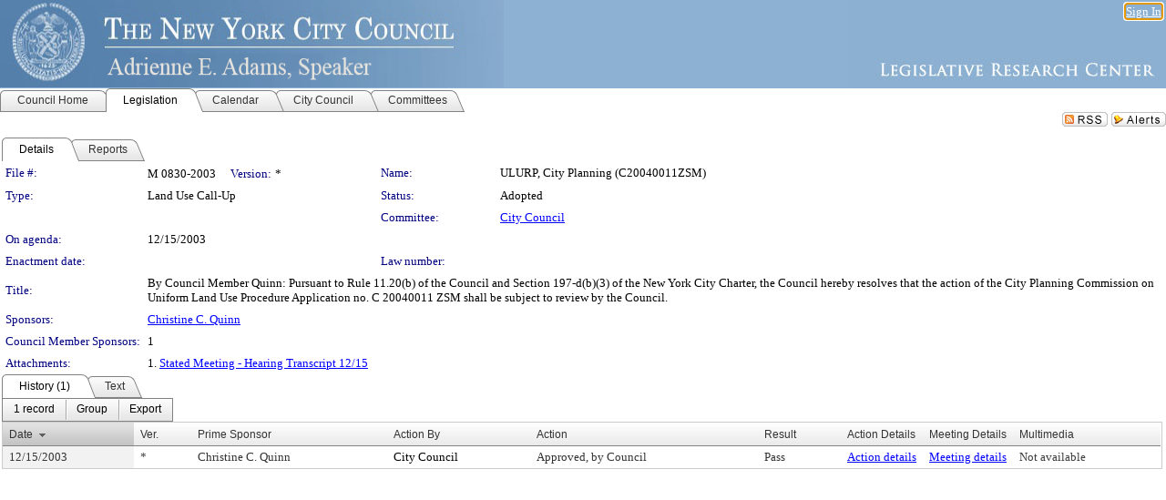

--- FILE ---
content_type: text/html; charset=utf-8
request_url: https://legistar.council.nyc.gov/LegislationDetail.aspx?ID=440962&GUID=7EC661F6-2150-4F8C-A414-B06FDC1307F5&Options=&Search=
body_size: 49489
content:

<!DOCTYPE html PUBLIC "-//W3C//DTD XHTML 1.0 Transitional//EN" "http://www.w3.org/TR/xhtml1/DTD/xhtml1-transitional.dtd">
<html xmlns="http://www.w3.org/1999/xhtml" lang="en">
<head id="ctl00_Head1"><title>
	The New York City Council - File #: M 0830-2003
</title><link href="CalendarControl.css" rel="stylesheet" type="text/css" /><link href="Skins/Tacoma/TabStrip.Tacoma.css" rel="Stylesheet" type="text/css" /><link href="Skins/Tacoma/AccessibilityCommons.css" rel="Stylesheet" type="text/css" />
    <script type="text/JavaScript" src="AccessibilityFocusManagement.js"></script>


    <style>
        .skip-to-content {
            position: absolute;
            color: #0443B0;
            padding: 10px;
            z-index: 100;
            text-decoration: none;
            font-family: "Segoe UI", Arial, Helvetica, sans-serif;
            font-size: 14px;
            margin-top: -71px;
            display: none;
            top: -50px;
            transition: opacity 0.3s ease-in-out, margin-top 0.3s ease-in-out;
        }

        .skip-to-content:focus {
            opacity: 1; 
            margin-top: 0;
            display: block;
            margin-top: 4px;
            width: 150px;
            top: -2px;
            left: 4px;
            position: relative;
        }
    </style>

    <script>
        document.addEventListener('DOMContentLoaded', function() {
            var skipLink = document.querySelector('.skip-to-content');
            document.addEventListener('keydown', function(e) {
                if (e.key === 'Tab') {
                    skipLink.style.display = 'block';
                }
            });
        });
    </script>
    <script>
        function focusMainContent() {
            var mainContent = document.getElementById('mainContent');
            if (mainContent) {
                mainContent.setAttribute('tabindex', '-1');
                mainContent.focus();
            }
        }
    </script>

    <script type="text/javascript" src="./Scripts/jquery-3.6.4.min.js"></script>
    <script type="text/javascript" src="CalendarControl.js" language="javascript"></script>
    <script type="text/javascript">
        var addthis_config = {
            ui_cobrand: "powered by Legistar",
            ui_header_color: "#660000",
            ui_header_background: "#f7eecd",
            ui_508_compliant: true,
            data_track_clickback: true
        }
    </script>
    <script type="text/javascript" src="https://s7.addthis.com/js/300/addthis_widget.js#username=legistarinsite" async="async"></script>
    <script type="text/javascript">
        window.name = "MasterWindow";
        var first = true;
        var first2 = true;
        function OpenTelerikWindow(url) {
            var w = radopen(url, 'RadWindow1');
            w.add_pageLoad(function () {
                focusRadWindow(w);
            });

            if (first) {
                //w.togglePin(); 
                first = false;
            }
        }
        function OpenTelerikWindow2(url) {
            var w = radopen(url, 'RadWindow2')
            if (first2) {
                //w.togglePin(); 
                first2 = false;
            }
        }
    </script>
    <!-- Google tag (gtag.js) -->
    <script async src="https://www.googletagmanager.com/gtag/js?id=G-TTMGN2RHVZ"></script>
    <script>
        window.dataLayer = window.dataLayer || [];
        function gtag() { dataLayer.push(arguments); }
        gtag('js', new Date());

        gtag('config', 'G-TTMGN2RHVZ');
    </script>
    <meta name="author" content="Granicus, Inc." />
    <link href="Skins/Tacoma/Scheduler.Tacoma.css" rel="Stylesheet" type="text/css" />
    <link href="Skins/Tacoma/TabStrip.Tacoma.css" rel="Stylesheet" type="text/css" />
    <link href="Skins/Tacoma/Grid.Tacoma.css" rel="Stylesheet" type="text/css" />
    <link href="Skins/Tacoma/Calendar.Tacoma.css" rel="Stylesheet" type="text/css" />
    <link href="Skins/Tacoma/Menu.Tacoma.css" rel="Stylesheet" type="text/css" />
    <link href="Skins/Tacoma/General.Tacoma.css" rel="Stylesheet" type="text/css" />
    <script type="text/JavaScript" src="GridFilter.js"></script> 
 <meta name="format-detection" content="telephone=no" /><meta name="description" content="Title: By Council Member Quinn:
Pursuant to Rule 11.20(b) of the Council and Section 197-d(b)(3) of the New York City Charter, the Council hereby resolves that the action of the City Planning Commission on Uniform Land Use Procedure Application no. C 20040011 ZSM shall be subject to review by the Council." /><link href="Feed.ashx?M=LD&amp;ID=440962&amp;GUID=7EC661F6-2150-4F8C-A414-B06FDC1307F5" rel="alternate" type="application/rss+xml" title="The New York City Council - File: M 0830-2003" /><link href="/WebResource.axd?d=HkmiNSkKJcp9zYO7iQ4LQenL3JpSZe2UGKB_Pk4r5YQRuZzPsLMsZzwrSvy9lruIl5GkgwLvHWu67vwJMwKSFxUTlVdL05GtcnLDPfablFs-ZjDTV4SRhTyPSYW1NSg5lG_yG93x297US-_TNEi91A2&amp;t=639011838938114026" type="text/css" rel="stylesheet" class="Telerik_stylesheet" /><link href="/WebResource.axd?d=uMHMJgpmGPen0kzqrN8LWYpZovkUM17mZ-jnfMO1-mIpfJ3Mr86M6T5OMXNr2U0Pk9W3KFcYt5svpDY2wx41YtI055hyXPIDrtrd24Kg09JMsO8GiraCk1bp2kCwGMqpZqezdMXXuW0xEV6n7QuSEOHmuyo6kgwFzlOpXFFZ29M1&amp;t=639011838938114026" type="text/css" rel="stylesheet" class="Telerik_stylesheet" /><link href="/WebResource.axd?d=urCACUaUZeT6oPoIZXShbnlgytxq3wMs7tMUnmP4aoFvw0sx5OWFviaAe2ZbWlhhQMX8Mi0FTDYCb8Y-WNvbuSFn44BI8cOyIzL5cbvgqlL7S5R5XTCNn8Q3MetXqXHM0&amp;t=639011838938114026" type="text/css" rel="stylesheet" class="Telerik_stylesheet" /><link href="/WebResource.axd?d=QKX1AO1vX8ebWKfbb4eOTKZ7XgDBItWqLqM672Ig3qQ3HhlG_I-hz_SrjdyOSSXr635e3yq9ulHFcK2kM9nd4YaoR3EZIdjDueENN-Tv2S715C9DxrcbNBHvWPj-Uh8x0&amp;t=639011838938114026" type="text/css" rel="stylesheet" class="Telerik_stylesheet" /><link href="/WebResource.axd?d=VTwVlk6LPBUQNnEgvORazChEHtncoK7FwkRZQJcbGr2BVqdGj-iMW8n84CsnH6sQIOMorYFprF7_7AGvMwNv4z3tzIzceC4LR6sIHT6HRi6eIJjhdKwZEvy_5yWg5u7LkNe9t3Ja19e1HCM9RMXxDcgFCvouxputivbLJtwdIiw1&amp;t=639011838942171646" type="text/css" rel="stylesheet" class="Telerik_stylesheet" /><link href="/WebResource.axd?d=lsHxUYuoKn-ifTgGVgyNZf3eZVw2bqdnrrfBJ8SSWF0J6XTAyGsj2XcoukzmozU2bdmLMxJ7YwvzKl3RXRh794KwnXvNcPwTMFgJz1q2H-NkU9XddzMi2rc7GFYRGxglrSKxgkmfnuvKqK1tihnG7Q2&amp;t=639011838938114026" type="text/css" rel="stylesheet" class="Telerik_stylesheet" /><link href="/WebResource.axd?d=vsKpXOsoEwDUfVug9KOqSmMo0ZYmPmZq9pNuuInW9K8LhCVDiGx-4gStdZMuqyTrdQnKi2y2KGw-JDYkasLPmGPVTN_zZ42kaVpGhkB2gwWbSGRzM94ksIhHXxPA1yg_0&amp;t=639011838938114026" type="text/css" rel="stylesheet" class="Telerik_stylesheet" /><link href="/WebResource.axd?d=gGPJcKA2egeNvbDi_oMTrZQzMPZHhEQ0hmhbdFcuHMCg1mLBd2_O72dBkCkDfQ_FtyfPokWEk71-f0biNDBijcKF2cbjGOFkLqzBLNnzrv7MZm8BQmoKzeN6l0sbKF2FwrVKqiAYBc-g20wgLAmF3Q2&amp;t=639011838938114026" type="text/css" rel="stylesheet" class="Telerik_stylesheet" /><link href="/WebResource.axd?d=Nhf6TpUj19KZ9rhEj2xtdQWB1AE9x3dfjERCbojyAxXP6CcFUcpIuRIjIS_IzCgwDtzHlcE6eqDW_UkCZmMuD4x586LEbaG9IrmDoMtO4sXgHE8h6D9e_UqLYjifNbvG0&amp;t=639011838938114026" type="text/css" rel="stylesheet" class="Telerik_stylesheet" /><link href="/WebResource.axd?d=7RkMGAtaEIp2mKcOqdFCIpTlALKrRqMWBcpUfEVqZDRAcTON93eeg1VWMn9vjLDHerUGnVdJKMZP8zv8YJhqkfjFeF3AJkEqmbxWwem3_RafwQTUXWmkdAR-pgkwzOwyHrBav9bQkHGzPkQG7ZRd_Q2&amp;t=639011838938114026" type="text/css" rel="stylesheet" class="Telerik_stylesheet" /></head>
<body id="ctl00_body1" style="margin: 0px; border: 0px;">
    <div id="globalTooltip" class="custom-tooltip"></div>
    <a href="#mainContent" class="skip-to-content" onclick="focusMainContent()">Skip to main content</a>
    <form name="aspnetForm" method="post" action="./LegislationDetail.aspx?ID=440962&amp;GUID=7EC661F6-2150-4F8C-A414-B06FDC1307F5&amp;Options=&amp;Search=" id="aspnetForm" style="direction:ltr;">
<div>
<input type="hidden" name="ctl00_RadScriptManager1_TSM" id="ctl00_RadScriptManager1_TSM" value="" />
<input type="hidden" name="__EVENTTARGET" id="__EVENTTARGET" value="" />
<input type="hidden" name="__EVENTARGUMENT" id="__EVENTARGUMENT" value="" />
<input type="hidden" name="__VIEWSTATE" id="__VIEWSTATE" value="5Qt8LrK9DlSLGZNupxeLAiH6TOBKkNZyYJf3zE8aLbt06YgEcy3LFGa+GJBuffWZDWHcrnO7LgIKd206iqem3aTVfJxl0sb790I2hjE3rq3f1s+ZFp8necqPzmcqbd55Nm9Ta4fXKLdWo03AqAnSHlC28FdAT5zq11WloTst7A5l+0m/hFo1Qyu/[base64]/mdy4K7XJre/l24ZaqxR1yb04pLAsugVHAeXnzS4Nck2jasTA6+AQvDkzzenGa5u9CH7A5jBGTTLi0zeO5OmHmniNMYtaqD1//rlG/Ig/[base64]/6hLPVa/[base64]/jqXRATfS4pnZaR6Lm9OxTxjS7JjENQQtrH8uz2nU7dja0tZqid3t/bPo6PPNeHWHGfRGrt3vT5ytf3QdQzuBLGJbMhESB7/DTCYv4FXqecjaD0YTfDjdLok516U+9J8LUbDojxlJ7GY501KlL6+DJiFDdwWOlRNT//Ue5QWTy/5ASbHiK580NaBWhXwURxZloY8+/HIF+Yc3MCkPfxdaGN3e0Tf5uX4FROS8sOjzjFZJKNJmcfusHudR8Gz+llZYwyEtFZPlKp/h5Q9716+vh0XVTvE3ybihpYR5cjeTLxgwkJDGnJbsPDJk+NbcJb2z5pfiGftbEwLYllm1tH1SjDJ3KD2///E8U8WdyyRiai8JvIz3fJu5PJv3WVFE4kCH0iwohdHSfbhGQGWic1gEWDMCGBnrEHA/Bjq5X8bvTaOCKS8EsIiMpAHo3fM1cHJiMNpFrXy5lxV3hrlEWytGSlhFNfcyzvDUn0JFdXpCIoGnmHX2egkWZ2XfM7jel6MPyhAMOVna3M5iY4nLJ6wSfkyLy4TiL3BaQZ8R8RcKCagUWvdk3GJ/iwxpLacZDCjaypWIREAjk3gWVNr3N821CtqFNMEr2PdUDxNXDwxgsNTzkUEeEkxDCIT0f0/NgPw2TFW6yyGhbCsJgwySGaXZe54Kt6mUIf5m6PEgj50Iif/1EJxLTTUzSQAfsO53nGz0Q04hAeOTlyEIMI9QAEeY8gMUppPY088MZ6HEzbeLc1NdzyPguAgo0aFHK8O0XJjTwQThPyhLThvWp1uzT6Bjmw3P1nd1rxAYoP646bV7mw+A/QXL1NAQ/Fw2VkwmeHq8qOKkwKXfhjSXTpDB6PSF37YcF+JsXI26ZaNhYpMNZw5gAmH7/P5wZ/8/7ngTlncBlAa6HCoTBQmhygxcXnnLo3L+N/oFV585/iQ4BBxc/TbjcN7vchBuN7Cn3abaV4pvSc2m+m/tKIBUjc+TE/twLoDKZQkUuH2N0j7jfqssdcJyUbhvdVBTydzrrlEt0W2mIxzQwGsl+jyy3KXq1zNm2AZtFFgMMhd7cbUamw17zzC4FNKPUsOafxaxEx1+SDtsYkCyjPWNTPH9hD/9rOy+oUZRMpLVTRCaq34EVy/3Pq6j6GwKqqScg7TvpVbkOm4byXwwS3ehW5uFwvpT5RQWZibe1Se8h5zAXV1epmp9IVW2248RTfF1/FB90sX/MELqOykUXBktm6afIlq52G9/2hFCko2khdOQBOrj4ydgoj5CDaaJZiqbj0yiPjM7rVmCIP9icTlieWUQvyOzYcECOqWIzwpUynfESoOj3zHvr79zVuD0CcvxFWqS/I4G906D1+XHUOTNqCvkEdanx+2PPYTa1fc/lyoNeDnGwX0BQ3pfCUYB8QAS2U2+HHcduAOg+jmYVG7p39N7V10tmqKODBLy8arUb+RwH7mjE9Nh9O3L7/SQvf2i+rIhkFtAK3BVgvdRTwh5t5wRAPCTvtLD/xZfXtLH1adcGPeNU6XBHqBQ6W/QWsscWcyZIHJRXiuna7SNRQ8XRQW5vhdrj1oerXGt4N2+9OJVhl+DMpf4bNn/Cw0XTTvgq36cUkpH2XheJTJQOmOaU6yQ2GH21M95/f0dbouyZ31nL3VFfl/sf/jvEMunLMzpILxG7NTDSgammvdzifQDJilUmRDFVN6j0ykGdy0GC6FmAABiOtGWYRxMvywGSKZ1JiACGb0bMUWgE+Hz6MiX9RoIuj9oAqEXtDnILz6HTZYE1+3Nuz60iRI/Vpslxu1obpCo3Po81eGl5wM3n5LjWRbAIVMvdxnasZWaOHyY4NT/fEIRbviIIXpMrv5zHb+ekqbOSNut72TG+BhalLIXWQErGUM34Nw0pYjbgHaHrUEat81UnxQQowUHbH8mn7ru/ntIWKroYtQIiTz0GILBxk/Sz7Wm7z5xAGx6b78i8aeMrCVwYwPH9CreziVstsWsMSO1TT4DJaqTh1TFeC8J/z6EbyIAKqnY0Nz2xzmfPjht/qg3p/UuaibQ7CYhCFFNNTSn8kU6IsSGfAY7310dei2eGRTDTOli+Tm9wbYGQrjLVIzA59wJefuzWWdacqDUrnIF8o3PIA6Dwn1YvgYgSHaEPUD/49a9GxTPSLD7nd8hr6VYhtTeyiERfhCM+X/Sv6pktpwLxFwyq4qBJLqI7MGfBt3Ut4DRlwoZdBzORPniiLg85jVRFemqmGKk0ram21nEBFteyIb1qv85O7oSgA/[base64]/r8b+C/zDfLh9Rl7XZnq5iWfGY1mWm7JwHOrsKNb1XDwUzQ1hKB4INAz8Nowrt98uvUd+8a9kAC49RiAIVmPvaKX50frXKihXKuu2crUUIyCENFJdt7JB/QKyHPTRZg0LAZiys8w+v4fGEydkloE2KLPg1auhg8twaKEZ2UHunc17whhZzAOSz0SzUyhwWU6qYKaO+i2csYr/rcTd/XV1U21Whrd/g7tg4j+c2ZvFIkSMCQMLHIYOY066lw+txV9/zQEbWPZqV5YwjjfE+yqSf7/H+e/2FHcFOLdwzRrRMIBfRUWzDaf29mTjZAZvENjOjlSicPv5v86CrPSvw1aRqHZYaU+3jgqvuWr5bJ9vXBFE7fpoQ0Rhcv4Mybjb6E3NSgqK/[base64]/K/TeA1KcJS56rCoAb4IiEZYmXD2DhTAs6MkOyiyjpGhLmrevpYhcEIABxeHqpkVDAs2zaxVrDoP+qhXnco/e+6mbifqUiNV/TGR1PHz8XOVlXK3dekGLyjc179lg3pCSkT4BkFgcoj+TY59tsDs/E8oj4yjstrum54Xws4oHsESKkOncvobGgUOog2F6WToPFrAL2w9BorHV9T+yAkWSJZjvcuMfmfsWve9HM9zspEHO/9k3Tn7sNxEqjN+ROrqINwsNWQiaFrPbyQfIdxmWiSmL06VZbNeYoKVAb40AjmQfzQ9SPCmWEUtRJFbqemRrMD4rG9xPm29gIjByzPHmcRC0+9V08nv/kN5u4s84nly/fBSe0UnpOxnvNdWL+BGm47xeC/dxUBZT+h3G533ub0D2Kw/A4h8DjyIrrwYIOtsFGTONnT+hrOX+Ut2YY0EF4/O3jmTg7HBmNhH/8zwnQse4WUtWCJsK4iKqXzvV73MSmnCYDlgCNYK7JSmUWmLNawNT5isp+duVQ3nUig/mnyMIHjy7ugdVfa5d39T5u1hOc5XEq02pGPOf5PxcEx7BK6AJkJiU6Qx6Yr0jqKzuHYuT0wEGJo8lIlmi8LlaBWuyox8SJGz5PfT+212Ema5ILFCoLHGvyzr0LMJHzbiVMz67KhkS4eo41Ec8a257I+XB+Gfiga1I5ZmYc/zpeNsdhShq73AQoxf9YbAaO3MwuYeKa88wYJfglCbmFi5nTLwUW5tf8MvIFJrLRM7YM6/IGqgHsLFH2xW04m+MzvKxQ+QEX2dPCxGsqNiJ0TBe5AvyWWJ4wfl/0f9wry+DkXnummbecfnGHSnAAR8FDJqdPiLujj+ju473kJ8+PSN9nSVgeYsuDbIkrY+AiDm9wQyvR1Ksq8LE2Z2AB9ur28vAkw3Cfi+grobVyYOH93BsZA6ANNkb7LzjjYlVz+7h0b1UN+jJlYtP/C/Ofa6JnUfvImRNmz/nbPWkj11I25KBY/gqdF6tUVFwtfExC9L6/[base64]/Zq8C/SikNxAdx/vkL9/tCfFmIrzKoCQpMgguvwjS9iYN3vY3w7+BDBAeuDCWJ6oRSKf+8wrSVJ6uaHrhCyvE9eJAks7uO4EdFwrB1aHSk5hh3ZI+0FpTyVvFdOmvY1i1+g03JGXCkuQWfwVj82iCSNFHmH/qQi7gWiGzW1bkAMwR7Ep63AwFp5dOiimnMO75NEg06QGY9LiWle1z1J3mdNUsKcSMhWXuxxCUGFtii3jHifQdJj7QxgQ40Lu639ZsVKlIwYS0poYDlDaiu36hijv5CXc7s9SHjgpKc69EXp2cYW/WsB3MO47aKTs+mux7TES/2S20Lv02/cQOwtggyXN+WAHVaL05bqRK5qm1OTM14Etg0LPuM/ME9eb0tLInmV02x11wUBwDIGWIh7EDVixbQRvLGE5r5McNGgrr94XytdkrRbDbXMaY1LhiTg2yJ9c+60ilgAvYjWZIzUl2GV5s3M5QjPAzxw/AB1dqnpfSveQZsegDOL69BACu3iGju4uzkyZUJzflCM64QWRBd8eixKM159OOztsiht9jQ5iyswcpLX1bdUWRSlqoooUvC/ra3R9qIZwaKunNnVuZIwqQUcDrQU+3Tg8Y0y8gCfuBdwvUY1GFwBbG1by778Xq7ntZWE5HbUIDUWuXcLjLeyKcHapxXoPZd/4ClMnyHzgjQYAgVgSuBYoy/2I6/iOr39pA/ulDZldd5w5HHnLjgI3E5vVByTjy8K/i4uk5P4CXrVAFXi0vP9+DzM+TnAQWWSn4G9T8MjL+m4ehwTTIRNNUh9LfpvcMfzecW7DoKc3l4Mpj/kOKaHXtzJ9Cxg6872I6Y6gbarkJyVopKrbRCIGbApTI0Gnjescu3ZEN/4Ra0CoTtnHkK6msd34hw2tqf+BKcqFfyNt1TfOMlyOg+pPGRNNRhXwgGwNOjTQl4B1dRWpA/t/hJhs1zkRKTScgW55NdVj9XrtTvTzJSKN0SpQxYzrHk7vgbslk+wE8CtyRNomrgQup8bJDEHBO8Yr5CTZdWkBjbcgWvScJzZRnOQiNWPn61EA28eVj7QWnitXuEYV9xmREmV+FjUjrw4kPg47Om83l6m1Wgq1gGzMTPSNa3A3bfhxHiyxXMVI5YTebRd3lx8d/9AZnxmLisyk6P9V1wWmGndmb8dSOH+1fC/[base64]/05T9XuIcBYtGTdQsmTGABPcOdQNdnUSBO6D/sdga/W1CfRNHc8EbaMIFdJznonT9GD4kGa3Eqa6+YqK82batCS8+hoXrFUT5CEj8OyHlZ3Fvs3CN+YuNP/52BOtB6sm8tO+MCIhrC2JA6y6aQvosn0cRAzMPAGLcFPMuthOtbddufSR3EERMRq0azyZy+uNCTHW8KqbrUXOW33sUprRQimfIlA61OMOxcua/f6pWqiEkQgh5LvDz8XDdvF8D85iNsPZNiUoUWMuRauEZSgDudCV++IFu0o5K9FNKkAtPtYOUNNRZhbzdfovxpoR6g/EdOHxDAR4YXftbViqwE94rBuBdjbbnyQh2oYiKrZQOuq8lgWqMqkeWRx/fyuGmw+27ZxIiyv9ZO/FJh87hGx0N/eaiMpeg0aeojhndGnMZJQYG2FYE+LAQbiWNmmYfXHHbSmvLrr2VTe3ZD4KCD6xgueGy7d+DJzVMVBKDGpRw+fC7SJDhR/reZf9JtAk03yZIagcrxag8ndV1uI6ole5k1Eks2e2mcRJzD2nt5BwlnX4d6dpjwHRk6AnJcOkIHh9Bq224O86AMld7dIPtodYdt872NOy72zfk2bUu+OyZL8f/SVTYZn5uOVOqiPpXH2mHJjtzpUTAA7ya+nvZG4WaFVtKsaXn7bkz1DHXzVq8YXv+3754IiL+jyB0bWxen+FCWBXVNpsH+wkJU1+zOBJJ9LH0iJ7inebvSakohUMcIuCNcGPoc22p3TV2URImf8DCDAo1H34oeskUmaEn6ktQFtj/hX9tjW5zDeeh3UN7nkIuyexVUhy1T20t5y4WZwlXkTbtk3jwRyC0FTQGDx/JVbXIghoa3NIFnGlA6r6R3Np6a0nXZg5RpdRIFX+/[base64]/TbhFWCsraHq3rLI/MeAOVMkYU0Z0ItDv/gRk26mC0EnQvBQtBy3e0cb3JF7rX/JM4+1Ae0KpyyJInBdB7V1YurD0Pa4lbOg+ts43dx85ikgWgqaav10urT70Bzqa0t/Zwxwaqu+tRwDsl0rcqtgdy43y7/[base64]/JZmwprW1ebz2nG/ge/tMepMyYKny3IYA33PSLHRJxdpSs+wny89B92t4DItmWEUWGhjzw1yndY0LqFl1C9H45LKPCw69fHpttBXG2VkxeaS1IV4w1IVaKCDe+s3azRLzeUE4ffdI4GpjASpTX2mJmr3tNr7SjUWB2x2mz6mtPd+PbTR2IZlxEcP8/SunLWRuh38BUVHYQs+xynDVRNis/n0Fo+cNE9KJGwpXkq7VdYYHxjTzfKoaV2dIBpcVN+SDuQWXA+YFrCuTfK8SsboxBKogULyW5GtJKxojMWUuqQR+R6fVMxLS2hawscSlOYX9d8gBMLll+zZ2nx8FDaC5C44YyU/jL6Z3xCw5yVBguJx1arsqMQ0tMOib/BjtG4jKvBuGCfQzUfhhD6av1NtdE5Ne/IBIFpauwSbCmY5OIBn/4upE6XQJyaMZr4Dt2/lxFI9Mh9GtDml6fn3tKQ38ZT0rygyfKJnfy7UO/lvD0ROkWV+wy5FktUUygJXSxidVQpN1tqKCVWCLnCM+370UCp+r+nYVfFNRPoDgBK0A2/wf4dy43GfLcC1Msodcr6z3+qIAbueKFlLJqAvzcvf7eGi1YbPfd3wkG21hVLtIF5tY5PURJynQgWu28o3f8i7SGZwku8HbzxONpzN1JAoZnQ8rMaIjqozLR7FHyKl4TpaC2su9yDKO5xJj76sJamlPGwgwJkAHM+QglSTIDgpHNtVvJLkJd+3dGGaW0v7/A7VIa1i3iuW28xBeIjdzv8DykqNt9pjyfwjLz2rXTj7SfwyNQ0C9ak86h7BDoTGqcoMmaGkw8anUq0NmNfoWGJyYAtqrRXhcXNRn/b3uhL8nAlyWt5Y+1scTRe1lPg5dw5EiRQv/dB9AeGlI9ihlp7lLKz1pE7sKPRxEDIeoAQosNklbkHBdvMV+bxSNPRMBw0NSCZWNSygtAuEcOWZUJP9nnh35Gucy9uwe6KaZK2TAlsVEuRwIWq79kYyONTPxS3hw8fUnNNx/m/bTDsEXF22J+WkdtkxuWrq7XuKpcwdyU/Q804LoTcwJu77NBum0zr7bTOOeokS+dhC6sjT7vgi4OH2/VlbDEvi5m7jnXO9n5+mJQBpIEkV91UslI7nV4dRKP/1S9G3/0J8+2ie88zF4tlY5GeDP0tysjEs0kNYwhzMGzzLxdeC//L9UfvQzELHBfrLKSq5bnP69gc5ZM7y5JciM/PKGmcbXqOIONbCZKb9WySd/R0bcoATB2JbZUYz807Jrg5kZjaRQ8qK6J7FG+jC9jZm/7UmuglHEtFuDK4RJgN9u3KZHLaR15zQrbu4CgIyCCc+DYmY7nCPQyYd3ZDgwzXEBwhxMPC0Ek7q6w4YJbKn2Zl/4Y8VRqRzseoB8qhA2Lq/v/ow9XMI4i7Dp5aPPUG7B01/VfVU+RE5JDOuPQiXEVH1JJNN5nvY0IbcVGZgoe7kdjOYs+AmVLOHotndsBZWblS1uOi17TbgLPYlQ/raLq/CLXSwL91KuvcTV+9c8mAVlAojmjp0VC606jX09PxWNRZUtha2PbkgyKM3lLllUBQ1wtE5CNaK+7Aqsl9RNEHTZ65yOfgHKr3HheeCPY2ktN66HSXcrepNL5793A1W5sXIi9KzVWBQDDrfUpZ6HyumncLAWyBrL9KQtBCT+cHDROGT35q/TS+KVlYDY8XRU5DTTs10Uxky1FfZywxNc0dza3FBJ+/cptMgdl+srGlgMNWnCBwJIoTNEbuKG2JuPwN6kH1VEJ/TBoR6RhIL6zJspzKf13jKDpHJaDOqY5SwCaJ/URROSbL6DnPzhoOWVsLEazuBl9/[base64]/7c2UeDhl77b8xkSks/[base64]/hoq9d0aLPtO0Kjub+Ut5JMlsCw+yvmw0kKwdz8D6OPz4WfEjyXEOylhTgLYAFiXsLjtLDSQsFWOC1jmMKeVIYvVl8kLNAX6d7aN62BBfKmFZghmK4/RuesuGsE2scuS86+7klbi4CIJzZ9T7wTkd8QrUapxGm8d/S7YovcVUhxPyc7mtPtSD5Lx93yPkpG0a7twEC+/XveH9Vmjg/UfQDz69P1ToRUfoD/udRUxyjd9e/NWa+rhk/kgPRWHG92jxGdF1XWtyvHfYaPDi+85P8Zo2hVORpv2yK3MIzhLHTvaY5E27ALVu2sTRhF/EE/BqHaIVr5fqv8QKxzrGiw61SffI5WXGk5OBynXz2EAcpG2VBzIQS2mOIOBHnSfQVircMNe/GoCHiqv+sSCVUhPyYVZWKNl1NcxViFXfG1QhWlmeYQDMI0xh/i1KphMkQTu7rfUvz/ON3nlfsFnNUBHZ36D1vV7829bwJ+vNmDuiPsbnQRsRtIIsePzj0y1EtlxoBFHjTlAJG3wQ7uiACuIRYD8FQ3gZhUoRQoCN1rBDS/QkYEjEu74OnRbF+ExCkNuuk+vZ/oWGgrZt9x2932FeMemr4YqqYzOZ7ivDxPQLQvcWpprWjf12d7p5jmTz8zXP+AyIzuFyfvnAp/AOCcS1AkRlK3nMcs6Q2yvFbKucazTSqv6wTat6FP8RuYIurirs9FmF3Dgy/5emVGgv298sc05/l36kgP2XuG3fVEMByms1fwa6HLjY2XLc1PE8VXWdN4XdLEXZkbZEZhpMg5Nlh2Xo62y0HRa28JuyGSZmzyXxO8kNG8J4kA5uPfzQK9tHuY6CvOJj3nU0fVfgt3cMgV5hQqCrPcpJzEdSsxjyWREvsyG3AoEHBkFkPsjvZx98MuMkV1k0MulsztqpH0tR3WzI/hHsN6lJGlhQDMR/cbBqJTKk9uCMLvORe19tNDskEYpuPQPfO6B/rMC0LXV9nDs7ROx+42os5zuTsALcgae85GmrlU0PvtaC8u1QwIkQ1nGOHlrj+xA+VJhwszUq88bIY2i4eMBnsHkjIkC7JS7moV4rd7rncjCUWhNF+V7yMx2k8Po++ASAWNrb+RZ/aP8UJrd4dThlJkSsSP2wmubLk4Wn/u/HtruUTz6ccd4hTySWJ6RZiggiDAGTiiJxLvra51rFeVzRqJtoaMZovYvEMKNYyqjliik1p3U64g5zYYiQjbyxlkCsXSSemb8h6u+bWrwCIu8RZpHzdLgHdZrnE1nWMoFc/oT3I8zxwXTh9atJFtw5cBjCUg9YPvgGJky9o91N2cNKlZTuxc2+z+z6PJMbq4n8sp+77gmRb3WPfrWMGdYewotKKc5bq/jTqPo2241zCEqSwPv2qvyWiKm1zcPFM9HNWMnDg70evxWMBCkazdrAx3ZxQa147/rcY5Da9E1KfjuY3Rg3XvgB8s1U85jX8hOoaM0DMEDqB1h5fS357QgsGqXOsV46xdVY8jrMey5d7fHdDARrUevLB2cNL9ARRU6QHQ26+HRNG3ioQ630BIglQ3aoB/I6qu5BYy5YarEJowyTs1T629YZvBXmO4YT4revfs+3u/xqRjzWsQiRsCTHpgdXKFqTGHlY/40zm+3czWS0XjWqd0drqrF8JUFO+h36kW1XjxJkHuLx4ScYK+sZ/06feeGcyy+SOguppMrj0pcdH3e2RSncghntmclm54IJhkxIqmkaKvTh9QffBRFBtYZQMK5UhWXeExkvrQknz3Weiow/[base64]/+NRwOhgMb/3qXJJFiMuCAqkKzcAllHED7yj5v1SXfORa6iWEv50Upog1GBmsRc6S3Q+5rEdUJKknhb2FlflJo5m1ePmNCAelP2xqOjdyW2ExcMikwetUK78f80pEEpeMB6hLBnfeWmyXQx9jBNBS7tvaqq0UFcBSQm1ZdaVIHFlNZlUdLC4AUMFYwcYYU1D2b/FqMqry69F8EdIuS9oUrAaLyBU3zY6d9SAIigtmIMcwrL3THycItC+xIx7QxN+FPhRmpb0csRzf2PSQly6GaXlwb5ySW/[base64]/[base64]/ArEhMB7U2nW+V27IIWxd3bNRhvDxZTJHqKxHDTLeP0+4FH+ppaK26wUFWlIuKMexGmCfu7H5tcI5GD9xPh3RkUrAeSjiX/yauZE01FN6pcL74KXfHCUeKD0IJ0kKIy+FDCqbVlUpPj6YGnl+ziZeHo756MuK7aa/LPQXQjPZ12g2js0Gyo3DmVyk1dtq7688tZfKa1chX1Xs8s2mMZdQ8T/HFnr0vfiy5jeVfTtNRk7wmfIm+5taiNOoJTDLIrCKPG5LKwSXlG/9GQZdbQfPlB0sgTanIcHcr/uZ/COUuL5hsx9kCtW1XHVcBWlTV+5iPwZNa+VAGA/Huos1b6b4Ezylu23lv2Tnp/7dbkk5bndzViUS0PRTglqWcRtYioKXIVij/n/yHUb3J1ZU10sfcuTqNHplUS/axRoK8aRu8lUz+KQZ+/RE5DgqxOKvZwUlYshLoXcN7BPyEw3HbGQ+f5AR159gOCMqBIEdcDe1UjwlOp1d5gLLUzw9AFm/m0w48OjuE9x7Fj53pANrBnBW3mIwFHuyJWl49kmg8c9hNIX7uBbXuKFIUNNVs6G9tE7SLUDGEblEmPch3DsrAoTf6H4p3+iyF0M8Oaecjy2JSyuYjb+CTW+o9avTTJ+G4xR3rcgeuYkXHGIKAcTeamLj4whpR0Q+QBmY1TJ5kylR8zK1AHN+4Taux/TUq4R1tjuJz1m+cnQABI0Mfd2M6tZNRmKpdV0augrny3YpG90xUbS0X97VXxevJE+fGmGaNo0OUBZZyzk5nQSbb63aPajBBpBo/uIybT0+3F09yiaNc2xztbJ6K2dfaVbT5jNj+bdzjdmQNphkDcaT56tyYIkB65/YwFP09Unh9O2GZf6KBO8fuLpofcIbspkbdyuwLbgDl/7GDM835MHOdblBRtlEfPf6VT9y07QauoWkjzICGrodY5j3mVMgbPVfQwnO5FvqqDWtbhsQ4CHmTgt0q+buZxMjYj+qseGfVyvvBFenW1ZHGTE1Xsr0+cuBpuvjoZ+S07rycVkG907WiVO8KXCEqYIhoenSK/w4mWGWhGBUFj3F+MQnyRYOEcXNu8/lRNwMzkd+f4NhdkO+YHxT1hAq3RVZ3uSt+dCDJwE8k3TZTOm24mL5cvAPatBIpT3NgIEa5CG5f/1lTIqMJc0n6PZ9HMgcoA3iJUmaxAnyBUbMyq4YWXUDug/2XmdxqeQbE0eNnSNxbDNqcDNg55Iah7mc3iwzYaKkRNXqUXDSZ2wdLzYjiOAbGqFjXc+f6uD+szid7UzXBwu7llc965b04SXOgNMKHrqpkaXMYGUyWq8SY8ApgIXtNe/8Y+mTbm+7TUbJRcQoHtJPY10c5dMthNiuXfETIWUiZVEKd/FE5rT1qxCClORYLV9QePcFNYRPIkzBfcM0rDpR0yiSJVEQlffo1gHMHYneCAJGuNBJznHY1LP3GSOEtE/TFVDn4srK8FH+vZjd67OMgzJxycR0Y8dhrNdW6kQo9tNQcHu2USgaSFLfRC0OUQcz7PSgPBY6WJ7A9R5kNZ57C4re0isWSk0BH0JyF/4BhPKvAIcnl5hqbqsUuCUESpeimcTbpQhb5EURbsT6qQuWhHnkf0zcO29uyq7rFGo6OgrQjqYNq5M5CxTWX3pu8g404Ogo/gGcfJDMkkg8Sw6JXk9506r+FNMM03rINkjXWQz/[base64]/MwaKVI/Rvp8MC9r3SI2ULADXsam7hhZAp6mCwnwGnZnfnGr6Tx5i0lKeXLLAvndsMQMp/uKLEubPa44/VZ6HSHJ34L4Wn42eAvDIr0SkaS27vF17yDSlLobt+YhhlKwwdmtaGTt94QL4+eYJ3UqTc6ogEv3b7YAF5F1piClKSC6iMVXSg2ZhvQ1U3wgG3ppsxzwdLD0WCV0MHyqtlLAwFv82nK1VnBruWsKkNBpewCBU2UVTnVJaz7Y6C7sysxHLfcRcZNpQ1qVUwxskXtR/A/gZA1bP/eArQWPqdDX4q85vSRo5VjVCn+rKBR3UUUgLf2OTh/hpWwJpZXQom8aTU8JGGXD2ZTh3LK+0rbsZiaumcUCpJkF3lG51sZLNNPsJ2RnOUMTaf6IRKrcwoEpWAoBtNq/DqovDO8pOSaauGJai0MSRkh4JchbOpndT+ti9sicgQ9FtX+BlFLd6S4EhWQjyVLIL2RKictAAelAU47JVJS8NOT5FkQGe60HtP6opbev0oXHn6CoKaq1UmMlx1X5Uq30sxOf2E8AD3aCHPUEs/lvVtaeY32cLBmgMPLhZQt7hOajdDzDwnSKsfL7u9qUbmn0AfK3s1BfBQ6xhM9+JbOGFknzo0ad1R8hqIy87pO5u/hKkrdc6ip2Y+yUNbanp0YuomV7MbzJtLW0Jhtw6ayPa9Xac+/[base64]/Qi6bb3SV+QBooAO62bFTLMsxs3MXWJ0BAHWkuekW2X1rT5fNdS+CRe6IaOmJ+RUxkxcXZhXWpqVq6otk/NrAN2rXKLnJCeeykgCmGhrtrxNwUPw4o/CtbJeAGiDmvFhtaEzF4hJrelNmV3epk57zA+JUEvohgF7uTqHptTZyGE4pfidI1UbsTiL/92CJ1fSoTZ05zllfb9yzUONp7UObNlRb6Gms7vXgimIrAX7Nx6fJ1+I1XhMwzXR8fVVQQTRDTBXXscUCUX5bMhVpedjkGTp0WYBHR5vY1W1Pqo1Gn/WgVlYhIehqEnUqyrq6e7H+htZG3jkrARdERQ0vl0pRgabgis5xIyD2JReJKF38LjZAx7MpviCdCudkkdG6XpiAjtn0k19O8m5b8yQDpMftoeE2gpQ4/imLxQBuXi0BHACRY4V6QkKYw0hfFPaG6FQvp2GF2UZSjwvsb0tglIXKWOSL65LyJP4s74bJaKrX30nDc66FXulbCUykxjvrGHluSW6ipyffaB3S9XvvBd4Hz/wflYpSFcNSXW7U0ArT11jetANNkgX/YHu8ZIl5LDiXHPmFBp1XiOfIuscQuxVToVPt10mjvzvcZ4bFZd7NN/+PkZDIpv/L08/+S2dgaRZBLu3cVI5zqs74oOM2RdpASPosqxsHo7ck8Pb+OtW4WYgFNT10VyiEyEbnqhQJn08EZRGz4sjh7TOp7JeUb4WydI9DO4FgJ5MDafF2ui+skLao0E4P65ENCTN7UvuTbnkR5mJuFH5q/rznyEyLAjdhpTTlLwPD9y2LA8dKDd3/z4ZH3rUoeBsxoW77TT5ofMTJQkCT3t2WBD5zgqyy5cSNtVtFZvgJT/ExzJEgjwSXELUchefaTDgytBvojJEGPJLjJMIRpri/W8b/0nLbOWK7dZLsAZproJO+qWdUFfiTVXdJKZBOieuYKTeQ+IpuLeO8BxuA8KP5tgaZr/I0cc9QTdfjqyPxwJpCSsoTOnLeVcs6u08WJmDwEKv4wjT5G47yqVvR3lOcqyiRnSsI/vKbSBIbE6/OvKBRiCk5IX5Gh2y/MmBjsh+JHIQky5kEndnl5TEMHs37hI3lFefnq46is599Gi4U1R81oj4qoGtoilhXFFkBr2fpXFKu9uIVxBxjt4CIfnd+O442KRmXJGTu1aAcntNFa/znXVgXyuQR14CmJ+w12dsr33D3aD4uQzQynOIjHN1kzuTR+aEPRphXQBqKZyCdjnhsm94IB/2nJnFJR/YwP7WJpNOojR5V8+ilcYij4o651+wV21Tyl3B6TO1TF6TyVlidi4twptW7qXJ3Eaidq60D5uLJB3ILnFWd8xwg3WT4iNTg/ETHPlYzf49i0syCqsFQWr0jtcVvN1+29BpKQQe5gNjUv8n9kGlZcexaUIaedlMWN1mRgm9kLj6oPR/tx6S5t8oa01mggRRJUT4kCeiq1zvszK7+akW85JjmUIetdt9dP1c8eiEHhnAzsLEVUmqh9wD3D8kNOafye7MNT4zUI0WU6n+MQcwRHHb5CRsgiy+GdKIL74oAk0/jp5A73r8A0Q4ELW7mvuludVAD3eyUXOgYSeBC62khc7TwIG6Kp5FtFl1dGfVT8Fy14VIEm3jhL9rEIjX2A1gw2E1zGBxzm0mY4X4zkaxm9qGCzLDxnmjMtgH/OkhyFYEr2a7RV/1gkAeM9bF6nt+DdNyPDQppqhjySahPYVfD/CMk3PpqVx+NdVAeAcgh9m+rg/yawetyVk/qjwVigJTm2hLU3LVdElZpDhyx9mtdHB+lFRDMxsUOgfI5i+7J4UTwvodKGZ8MryAnkaFNnM2wSPKFlfNgZ6gevYmmcnYoX/[base64]/F5bih3gkkfv3IdfUdoVJ6EGRHW6GfC/hTjC3pgOqEmuNLWy1gk4IlelYOsMYFlAnlQuA1+6pmqHHE2wziB63LUhZivRvj85yX7l0qXvf7gOBXo8dlzSMGZYvJW5KR/fpY6oj443Z3boSjhyz9L4w0Dtxh704PB7dF6tmtLk9th7N1TLGekgrVsuKSEN64JU+S2eHlbgEvDshHTi9b/f+DRtLk1/d/eTpJE9GCYtZj9/BU4S5TKzVJDXbkyiJgn+CwIyuKVZficVJQN6+juhQhRNhcuIFfcVH15ULW5Og7efnhJachOsLr/8uu2P5MzrXYKG8Om4QOjF8+XezpcEaJWUJr/ZnPPx366um6uk/pt6Zdtbn2nC8ctpBzCbWEVv7Y50QSsXg/IuE4Z+iEzEk7Utm99FiOtpij+BqXk/aMyy3Z4M1ihxcFR59sd6UtggRIlP5ywpeHnrwsHzrCTOii5YP1fYoZzygsiHQA6FzTDmlpLWSPkLsAOPkHbwBxGVJloP1pLe2uJkz13L/E7aLx0KhqCN/W+l4AhJFwRtNNKToTi7ywSN1SKp7FpCI1JOePS9OzClN4E54j3m5XozlEa2BuqLQB8D5BxPPRxL9gE/hKgWf+7WWXIjMx45hfX0UpBDlvph5wIrUpRa9JUI+Nxkr/jAwhq3XB9EgvVKXYlSg3XIJpbXjmIyarIM+dYzEyelMJLhLJmHL+DjpxU6In7wbM5f5QGjCxkO3yMW1P04OQMDfPQi/9Sqs5+RQrmsW4f77t+0m8QiMtcSmJbDdAdWiIRyCMlGFbRtW44wzhquEP0onvwouoHOofNiWW730hTQO5PnnuvINdpr329J9A5vQankZtBp/bOoZUcOpPV5smbOfoUGp3aUo9w7SSzc6YbVkvR0una/B6PrvHs+9v4xXiBP83O8itC8+J3XSoGjp/mrxMazB1VNp5dP7LIrvprLhpf1ARCnlc7+qPDD0JXqKLkiRTBV9YiF6TCmBtpZPZELHqsTb6pa2pvI8YQ+P0Ef6X1hnj97yIlHgq07S4Hc7HXZV0KRMvEIOU+LQaFalKIcX2SwoKpSUAx1ToG/KKxa1PvUU94NBOs4RFXkOgVtsaHp0uE6f+KdrsmYnxoaywxFCTcG+bYCdzmWvK+67NNj85AshOIo+5b4XVHC0P90GTafU9SlR2o13irCKlJf2kptPpeW2OH/0Jlx7HNQTq5pyiYIRFk7uEVXuXIOGJcNjcPyN/Oh4PLYCPskFnOkrRSqotSOri2lS+v8mt5cSekLszRyh/UKeP+bFNApTWIGjfHn8sxJG2pmw6yaPFWwcjYXFL9dW/Y2js0mp0mPg8PwWK6koQZ4AfvBchDPNgQslGGxsk3ZQudKNQ+kGzIiBGRBGu7cbzDhCpZz6I8YcHzWQvlRcAQLDYi7RNWZvGsLhOz3Iyy/y8ONXrLyX7SsLxcwRMmqax6+AhsmMY36zk/cFBQ+522RgxBm5Sh9hiFDT5pN35rmfmYd30d1FteGZOHDx8sL/bH0jDF0CPMA54TSXyrd9NHTz6M0t6EvGd5hCk5ip/Xyx24aT8Q+/nR3e3TPdqPL98ls9vJXOa3CHnCWSC9uzJO1D9+2Fh/vxVZSl4U4bVjH2Knl/ljV2dvsrDmsBzyGZxo0HxExf0kjYPbpH+QplEXxU+Ne1NYhxV8EJSEDsoy7yhi7/tj1fkZes2hbzgsskYzuzhOi5rgGVTTpdWLh/go305owfjinSd83gqfXGRYhHks9nnVIfe+NnA+atuTRalKU3tYNNJn21wOSBmQnj0GcCq99scCAUh1lljJnUmdSFMPhNxIeahv6IjxRGy73Tlu01gDhqLAGAJBMDRMDxsO3BddjgWSx0XpI3eH/sHBJF2V6jZZ0yvsTAQ4eRNpRgvoBejsWGv8T9BahvZxsDbuRMlzO1hJZP3IMgdkGqdZZY/XFg1YOLKgxl9V+50g+MztLhnpu0jmqhO2ni0Tw80w6wn6GDq4nq9Sndl3kMXpWJ2yBhBTLKAAN05TvhXAjX1KVeVjZ29qxQ2TjaKKZUC0IUUHE8JJTUHm82Bbd5kPoocX/dNkI4k0AXHkbUHYeAlme93ZW67+tfZKdzbL/0H+/VAUcZ3Mfclca7auzDOrFNFtRpgR6Lt8JW9JNDBjellf/ddY0MIOUaf2NOe7p4KBb+mo182uedVz/y+cser8EreRx5ck1W+sCh0/iAqn5w3xP0Gc/N9cMbYIa/FArR/drF08g4R1YVVzOOwFn2QvKxYItQq1fEkqIvNikT1AA7orFRuXS0/[base64]/zw+djfz8uBDq4FXT94yWBkGcGEHTEQOLRL1o2lbe/QrydKuE2QK3+3DizYDZANkLzLsE9QWzEWZHmR//oeVlmVVEC5nlGbO/QGQSF3FotiH3A2P8V/Q9qgaum2UGhm24atnNutP+51v+O7IFlZNr8aVZd/eT3NeFv+g7WzttCAI0IeT76h+X6neL5owalyoghA7+r2GPKU5u/Ih8uqa0j3hvK3q3LmHupyGFng5MyQbxPZRQWo2ZLmtGFWz6nbjWmkxrgprftaHF8J4LifzaOyWHVnLgGontAZeCQdpzY4FhX2U1m6tEu7o9kC0Nrc9zzA47ffeDKffD1VHwhLxDygVfRhBLW6/gMt7PKxISj4r7BQBQWLN22rE2daxfdWnDpT2gq3XOJy6u3DbsAkectDagmkadoAWCpi/WonlOZvowUA3GiiVlJ9Xr+rKpi27xrd6urxQCDaocY+gRIXzjmv+g0BogYDOyyWve8quLu96kBTM3CewakP2i+dE5gha0QDtD5EFRY3/ibLek7Hr47lWxHjHZPNAiJHM7IVODIsmNc1xgW6uYNTAeBwUaX+Oj28anjY4pF6XxJ8uVwiQgyP/WU15YZzRTTE0seCQSL7t3l9SRJMU5Lv+xb9Q0Q4qX/Y0DQdLu6czdgM56+6WrcK4mwWPd0Cnv/vOi+f7Ox7I/hgwttHh2S/40oF13VEgEktzR9TpM8JcE2LcijSr1Q/FpRbThTkus7q4m+EOekjraYhJ5FOPhG/[base64]/ukt7WqWbfHzcUqe+NmKB8eNB+pnYpe5WZAw+pAJRBtmq+B4n/3hDoCikGWyuoO7Jtc32zIPk/[base64]/x0WKr8uIgVGigdfW8mZlr0MkFjtNRTTY9Kj7zBsOaBoGYIvi0MMw9eFf/NYjpnLj3EOi2/BVMUS5uNe4/nIqqetco4ZlJCYy1tmvMKlvyTOcL/ByAy73fRB1S51E9hwgTlq8rrijZRVnyChkPzFmcWRZph2gcn1zA3HWOBhgM6b63tw1PwDcN/D30ndD9B04/8VCyu4BIoA9/aR/[base64]/7DV2mJUBdf2Y0Vziy8CzGJJlwfKucRDGxKIJdFDcoHjZuNfcmGmxVTkdDZCQyM0tFlR1KYrIVb/sVQLmvVfGJz2ZFdVueKGAIpY3XPqlAuELNWIWg3WzJxgVjbeCQwVrczRVzuNgj29WZr6Ud3xNJNqnIoCpItJR7CqJ+bbwNPfH+vhayd7MD1oUlPIkTURMwimNSig4/[base64]/+gjRTzmIlAB74gtU52i/AgUbYNBYmkS5B00N02ITSeuPlJOmOMJUKM/p2XOSXVrsfyUqpPjiNZpqQ6uUkMM79TXkjU4RDOUuJYqimhzZwfb9kpPhrLcHO+r+VQJeTVSMMWhc1kXKOxKaZKwMMTegpUmDZE4Juff57uuB+5+fd1knepiajNSA5qUwIRVT+hDLMp0c9RlgdWI1c1SFIx5fjPvUZf3bysgvUcqbVt2gWd9ISDiXSFK6/5sjdq4uq2PxpNlO3g4m1TPVNeXfhMqHhzpFIdxgwX9tdbHECaVfbZy9pk5nGcmiTy8iLA5LHiTsu1LaaHMKzXXphqxrtfyI+Hb4zRG8ehq5YCkYh9prq1BV1vz+titnIbOj1L7xwY+hawgxwBZKUHjdMcOqdCHJzjMS/SUN1TTk2GeIAm7bRJImzy8wSi9U4w80VPbmaO1QQUXybOa7ed4ThIIjVa+3EDcIohhbU0xVwClPbKJtt3umRgIPdxhCTGNn9tmNCDMBfvUUP7Ib3SEf3iHNFGNLSdL8xuCpAp/Uz32wCpb2m9qSHn1wpQ3GKfmQGWwEKMM16OvuQSThQjC5f9Otf9f5LV9771dWHZBlPcoGJ1iDflH2ky1dG5Fnak32zCPemcPUSPJU/UJvviqiWOW/yqv/vwxIKd3qd8CBL6SjspLzT5kGOraAHtm84P5VPrAmO2XCGBNLYVpATYg6OyQxpf+1YNc5GHhnbKbRNAqFfSuUTlbp+z98xV1V58mHYEODMPcNa+NdOsVf5AFzXX+Lu4SgAZaC8fbL3Z2z5h60rsh8cxzXQ9FYtNuhgbzY5e/AWYGWlC7bVj05zHLsXgxkAhcnbV7QI1gP3tZD01p0mxYAEAJoegqFqd7gF93TXwI5jsCfVReQsoO4pRyS8lOuZChn2pnqSJEv3kBO4QNx+w7LtRsnzKYtKsWTBYskZ9GKhOv77Z9q614Fscg0wIOAc2UD/wUbhR2iCo1+6b3kzbxRHUQsIhmx1Q+F51f39k1YzOs7XyOwWgUHnz7aAcoZSqjFYW9J1eyJqk4rbsF2zzBg+6WPSEILKNruauXYN2fIY/KGoB8ij9g0q7IZlJoZBHGQOJvgOM+/E9/Urk6vY3lUeMQm+wKed9y4BIgU/djgdj5RW9NvSMVvbhAxPy9RzyGGRJo5b2zzfmpL7p4UKosFMKsZGhtOhspMoyHSkdvuzTTN9DO7i0CrHnEF4euyrc4KkfV7pB58epuXOTbJRwi7ZJfbH0jvA2Y/UaumqZY+KbA78Pnt2wKigSaWe9JfotzQeipwEh6bMPJ7G5t63eLouSc/ozh7rk7EVNaQO4Y4Tq2pFMrI+TrdMX+xxOO6eeqG846k1nCxeAjj3GDTjiOk1xTmBZ83R2lle13N3DQ4TMbDyac8aat5QNCjRdC7vtvHZjJJGEGnQODLpN/Bv1Gn9sMfy3SJ7Lnl/tQtwoB0p/GJowh/R00h0HAByN2AHNXJ8tQ+1vvpXn1q/t4dmgncKysKfE5dHj0IVCAOiDbWkzlPgFF5UIIgufMSdhrXmrBQBVbgtNQmptT0e1y3L1ntP120Z9lFb1qipU5HiBCi4dLWiKrTnN7477sgVFizDw/Cs19fPXxzodRUGsaJZHNxYvwsaogI+6CyMma9lM0bLuk1EeroHquN71LoFO7woUH5DY/yY2dl80ShC0ZHzUavH9qsH7uo1U7QP2Ny68U6EgX7dsvwrzLu1nIK+AghffBkGcYGnoqQ7zIPqHDZnVMuDBbZ1hs8vpJuf8DTJ0H6F3r4c2TQ4VV6nqjGHEkEtSZK66arWTpF6zGV49Ji1RLg3GRLQ4Rzleab7jGG/919oCtfu50avNko/GdOVQ2u/F/ozmmd8jOrTEUv36MVoulN7bPwgZqC5Xq8NBMxARkzZlipXSNOryYia/UYaVtiLndsoLiV8lGZ10Ja7DicPIJRrrcn2JAu5ezEEjb7G+b0iYLzGw8yO3IGVwwoY/VKfkV9KyQQ8xDHm2cXxNtIN0c4d+B7LmWHmwvz89jGhWOVkxvPoEWWtFqYlV4LoyRfqyEw3ve8qoFpT0/CjdwpV9zJjgK+De9eJuGWSef/KlltdvkFVmckeJTfCG7GzyVrpIJTq258qHYE6GdLuhU8DueF0a0oNrB37jTJ79SukQSu0XdqXw2Y/FxW+sX9Li0QDe6cPO18EBcl+Ey8Ob3XgzkzLRwbMCoFp5m4hkrntpjE+9ctLePrhhsh22OT5tUWc3tT1C/qL6wBH5N2BzWA3OVx5O2DRaDHW8D/zPVe3CGN0Jtk6d/3XG/5MyxRruzAJAbOCjNVJszvW0CAH1+BXc1Y1bdg7sfnvbTFf4DPt7spTRkww3WuDkmydmI8FmLx4ypKpkEgBDBnyGQ81vQNVTSLDgVA4eB/BHPxQxAHL1sdBrv6LVLRr7rJX6gJ7Ml8VyQ7CQCnfB1QCiECcSNVmfiXPLHrb8qqOAiJ7HF0lO08UCmwTi75fgu+5zVHRv5/KPC3n/Y3HiDGRIA4j5iMvqkNF4YItFVqpW12ipmZxpXQGn3EbxxtCq1MVChz5FTYZSjE82tf8pTNDBXwjLYzfLRr3f0U6LHo9Kx17jpCwXgCv53b/tUwZz53GdDEsAZKQAqqIwZjGLhORP6Za+m+QFdb06YHTCQeniKYVxd7ewHa2PpZUTBmczVxbYLE6E/Q/tcAqP6SIbNwwL57nkAGms7yhNyCm7pXADuNztWzwOZ8TZXu0NDdgaINqTormL+af5x8qZca6E5bCJx8OWqatmAxb1f03TVPh2RpySmwAC71GAhNFCYinPWqSqXDqlrhxfQlQFqtlGkXZG/yPytKALx1YmAmQ9XDxU0lCGiUGjmhOJJhVHGwhpEei7VeFo1fzx8zzZk617KmdXHvuLwAKjAoC6J07mpLY+XjY51YODzKurJwVpgcK2obj+Ye/ituu+hcIUwHjGqr+hReHTemT/ZiQOly/uFOJIIOUweDvOTt1HsZQTVJBWC/4spBSNegGteS5Yfek49URGVmv4GX8lFZNaLfXeS8BlmWQJS3GkcuP89+q+oYhot+8Ogx9BuukI3GzA+f2SbAAEjIQdgu2cySmfUnoXnLRr9Q5jX8D16WWOcxSVQI3A0vxMdnNZq9kCw4EyLcywAfSDr/4y+KRY2F1VyRn41WPys+qVjzHk+5TKcwuHEYIOoKZdltN99rkhGAy+ge70ZUNoEO3GDrXXHGjBuAO8xkfOUhESE6RVER/F8yGkhyyWwss02ZhZdDKYMf1CYsYgRdEvSS+B4fC2P0KJgIWx0mo3LMsQ4MHFuDqU7t+Ti6IkNydaNlG5+TJtTsBS6yDmpALmVfO2z3P0qY3KkzXeJvmFw889rDbVUCTDxRdyR9cg/m8ZI6Np+3SFkwvONNH8Q3XUvu5w1CUeTo7QdcM/nmzOveyvbh0wy9+vsz/fX/SnAA4P8KkDvcXk4PbPejI2Jac16zTM715Epy5o91OWrbKTjs/5TC8erkIwe0+AhOKxdAOh3a608oOdEUMxypSVDlowBQVMPphEsDEzvk+qlksjQ6nzzvqdmpLTFw00vAr8LklkCBO/b72mYmwNzfEjq/97J8A84eBFoyHrTUcKOOboNGKzoOTlaLDydZmWkF/Enjfd2NrrpjYRTAgn6IAAlWA6SsyCdmzYHRtaMr/ZeyCWIq2G8z0gK7K543CnOYxCzTPD/BAfx0lYOHG5+e8f4Jl/JbeYGdMhOSb6fH0lC70s2e9wHlTFdupo2hA/9dSbixAXoVC+4z3Bl7TSRbl7mLBOvWXzs6DU/YEITivUsRS0p17ma21xc73SyHpORRi8M+JBEW7rNLf0yyUjiUDVvbOXHE3Dh6tmCQehN2j97xQ6mhrHQyJ5JBOGqLBMrI/jP4eIe2Y2OFinc18vcPyjiSryeBUaGSVQiuSpfRt9bjmyxHaJAjwjtNnf3nJpcFs5BH/[base64]/ygUoD9EJ6QkMTmhcFx1VOKr+/pDKlCfTt7VbHRMczBgZT/YCDZSwJ8adpAzdNRJmhzCTfOTnJXFXVSCiIcRRhAq5pJ3+NPDuucbYzGXuZeIe5ojm+FTVdsLObZDrxDhwG0ATPrxEisthaCu4kjsnh1/[base64]/pEXjl4HqCKC93vF4bnXpGSW0Kgd/J1hL/az5hRoMQQD1F06+u/lXmzbGtqKefZQfL7M9M+WchHo7mj2RvGRSMsYT4ZMSEarKswk6Dbx2DDfTDHlvwkpvvYYSGnNleXhAAk6SUQtNIeesJkeXPl3710OyKnr2wLdyuEp/u1tYh+tFqvQRRJetFlT/R/uarHmIJKMlt9kGl3sq0aw3Ayg+LB4IFp7ja7ZOQP0JR4KR0Y/vO4nAryoST05FIiy5bcNtYRNgbwrAZvvqDmG9/z2cLArOLGvBXGQvcTDjBLW6L3CqjM3y9o7pJnlb//0X+kdoBLgc2vt9zfDSttk+f1+azsvwbx7jLvsPz/CXNgxpyjwyaBrYu/92eDtGv2slCmHuoel3jz/jdcGMON+aApkmQ3Q2/0klYVKb5eBB/1ZnHdgOhCU0OSZ/aWs0DdhYkEHDaL+Wq4Ij3wPloe44STVBkh5dxO4RV84tjvBB59UCZV6hUDWiQE4klEkaS7pztaZyoFCxgX7RbVlbjedHYxZh65cVOShVcK8MTCtmgCPgrCQc+PJyPIX48Vo/AUquqeQ/8a7ywge1DQeyox3x+I05WJVqhjhtOIg4yM8z4kUhL5NHD86s+8mbu7jo3rj95FNk9T4Ipj2ZjYxO2rmaB2kB1M66cz3OxrhUrnGyH40hEf4Dfh68RLmtPcr+VBKiuUzz1ngewbWmIl/QNlyUyvaQfE6HHE6AK1PK3l7rusM8Tbj6nnRPOeeErnSnR27terDwFKdcf377hcSroremuio6m5SZfl50opqwgzLXEXBrCMWsDHP+VW8t247O+Z9kJCsbFgKPEUi6Lqy81dX5oF51b3a8g1zmlmATY/DdPXvhy43g6BYm/0cutrsdhKOxjQB7YyFE31Cfn9YHST4zIF1TnyC6uMELGrwJRwMxRdV+lOmyTMak3C+eOWvX4sEWPojHvh97ACuh65wnyX3BC5ALPwxBYraIWu83sNbKuxOTU/eEazx8B70/IepofdC8vtWoist260N6UjHhi36fXvMbK7HJ8/0PXZe0UjN8t/Bpg3aT649KMW9V7zWg6Es+HRSjI5LrFT+4nw2cQuEZmyuxvmjEZmClZgf9cvWD6xVWqnFfUjRT6DHhsQoebWHozzKCTxEldpv0A5cjukczmsrXHJfWOZy+/enOjx/JHTE8AZ4kcP7Jvzk5st022GdSYyZO+7Gk6CSdY6FGqV3TvTelnBJ0DFGLrMykATLahZuhd/x0c9ShfXZaQ691h1pMZWNcNB3tu0ax5SJQzK/K+cwvZmyYl9pyJhTvo90K0/66dxpi8ku8cvDjkCsGYZAooOkUZnY7qaJ5KiKWZuSPEB9o8KM+rQPdxKqI2o/xKEiteZ7rdWFIWiLWl4pmvMmKTHFjJu+zKPuPWqfrmn8ghyinsD4XY9djeVMbpYWNAc5n+cOwzpBrC9MKo7HNZ0hwJ9d7SQXesEaOsDl69jxNRuDJagAL9cTPPm8JWNlGh7HWUrnQfkIFutk5ayOvPFqYxBa6p6eE88qP6hlZnLTXtLV4T0e8v+Dk/sSlQ6dG2CYi0j08UbZP8vWPAvDroHjzMfMwVzwcuFLwt5KJoSFr7JiDjAkPkOJ0NMoeDgSnj/q4qLsNyDK7Hr5LqDRZrdorMwyzLIdlL1LUkBEmlfqd128GWGg7t+5j8ZUiUPdCpKcqTFlc2zqhYmdj8Wkvxh/68lTmazaNpxhNHk3wsg1iZGk8Syjhqj4BeMzTCLfJFvl3gKNsoWpNR2CdCvG1AM4mrQDhxcjOHDsIFubPU0+l9RJW9/jZnrcapmFUHyXs22h3lo9WqqTe7AuDibasmcY5CWOgaVXrxtXmuPKFmt0Dg4sbDoFHrLFqlJsdcQ7m2+FAuGvv0GSJcb23cwK333b8hvfV/Bl26uBKPcTJO0qJBwX4/xoacGcNYZRjaAiEaySYgx7b3Rhv2jaT50csfJ4PLO3AIJjELAsJHp9nDdpefS200NW38OXas937d4pp5Xd1iv+EUrB4QCfMNhzsskGs/7QjCyau/sM+hUOq7ODrDkTAEb2a+PCxjKnmQgpaSdWWiZ7QRqxBqzDEkDOXyqxjbWbB1uc6nWq0izEThbAKsQKW+74nhOLdgQz7UI/8jU9u+xtQ/F9cvYo+aEykWLEWXxhSfQPlDXKNaOwAq/0LeDXkN6h4NH1uwPylh2S+vIYyBFm4zR03YGThUexWiyh6h7b6fKkRlzOlXFcfc7YHMV78vpzJToQmAeCBL58xw7xh4c5bu2LZ3OEc7syPcIrnSpg=" />
</div>

<script type="text/javascript">
//<![CDATA[
var theForm = document.forms['aspnetForm'];
if (!theForm) {
    theForm = document.aspnetForm;
}
function __doPostBack(eventTarget, eventArgument) {
    if (!theForm.onsubmit || (theForm.onsubmit() != false)) {
        theForm.__EVENTTARGET.value = eventTarget;
        theForm.__EVENTARGUMENT.value = eventArgument;
        theForm.submit();
    }
}
//]]>
</script>


<script src="/WebResource.axd?d=pynGkmcFUV13He1Qd6_TZORgFZnSCrparFkrIEuJfwDAXZkWNM22O-yIaM6lN3nc0Q39wV3MOrSdRWOglWmn9A2&amp;t=638901627720898773" type="text/javascript"></script>


<script src="/Telerik.Web.UI.WebResource.axd?_TSM_HiddenField_=ctl00_RadScriptManager1_TSM&amp;compress=1&amp;_TSM_CombinedScripts_=%3b%3bSystem.Web.Extensions%2c+Version%3d4.0.0.0%2c+Culture%3dneutral%2c+PublicKeyToken%3d31bf3856ad364e35%3aen-US%3a64455737-15dd-482f-b336-7074c5c53f91%3aea597d4b%3ab25378d2%3bTelerik.Web.UI%2c+Version%3d2020.1.114.45%2c+Culture%3dneutral%2c+PublicKeyToken%3d121fae78165ba3d4%3aen-US%3a40a36146-6362-49db-b4b5-57ab81f34dac%3ae330518b%3a16e4e7cd%3af7645509%3a24ee1bba%3a33715776%3a88144a7a%3a1e771326%3a8e6f0d33%3a1f3a7489%3aed16cbdc%3af46195d3%3ab2e06756%3a92fe8ea0%3afa31b949%3a4877f69a%3ac128760b%3a19620875%3a874f8ea2%3a490a9d4e%3abd8f85e4%3a6a6d718d%3a2003d0b8%3ac8618e41%3a1a73651d%3a333f8d94%3a58366029" type="text/javascript"></script>
<div>

	<input type="hidden" name="__VIEWSTATEGENERATOR" id="__VIEWSTATEGENERATOR" value="854B7638" />
	<input type="hidden" name="__PREVIOUSPAGE" id="__PREVIOUSPAGE" value="CU-xXgvjZgioQcJyaslMEJNDYnPOEP2NtEhoOGfAOziSlAC5KSOyo20WJk9likAHgeNUlsQZ6n7jRG4byRL2o25eqMSHxVdcYbDDvt-THTo1" />
	<input type="hidden" name="__EVENTVALIDATION" id="__EVENTVALIDATION" value="ABLcFSARHZnZVNABi8Lej0ENZ2Ilkzuy+0MIVxmZ/ZklICsBG3i4mycmbh7UeYcbgjUXS1Z+gGKfu/rtodVwpUXMjCp9rKEOfj6bbdegFDBth7rgvX2ADLwG/qxashiZBrgC0WdN6Lucu1eEdbbFOTfK+Vs5vu9Kt1l0UtEeYCEdn6hg3CaY/PBgwMHpPdpsw9M5WkIWsTaTnxLJC9IqcDXHfkRkz1uRYKfxxZFuUeB5pMfqiPU36fK79UcQ04M7oWRLVoNnpkGDkOsSyAdowxwWjUKwAR5LnlErs4uukhmpdF7KPFHNCWoIre090TWcZoh8ETZ+wDf3EtNCj2/YGLbAfkcebEuykA/PPmg4jO03oeTP0/3yieq4InhMly1X7d33UbSwIvkDfsZg/bfHMYabBKggXlL/qZx3Jw1Ti+j0arlp+YEyGZgfBVXQGCFWAmf9RRy8KeJ6WP0OtI7P/sJxBWeShz+ksnPByf/w3AHltlwBGG0+A4j8K8V9ozWxpbFRAMPYBoDrzW/tqd6bgmzXbiOU3uDLtlYkLOV2l5COhQJl7y+pwKSqYqpvHrT0tvsnMq4Oodu6FSaSyi6ENhapOQnmkeTYX8vq7/jje3Xc7YPU03q79oFhq2mXp2+rvxaqcndDMW1rB3kc7uyvp58Q0aa/vZ7yNK3TXM58uhY=" />
</div>
        <script type="text/javascript">
//<![CDATA[
Sys.WebForms.PageRequestManager._initialize('ctl00$RadScriptManager1', 'aspnetForm', ['tctl00$ContentPlaceHolder1$ctl00$ContentPlaceHolder1$gridLegislationPanel','','tctl00$ContentPlaceHolder1$ctl00$ContentPlaceHolder1$ucPrivateCommentsPanel','','tctl00$ContentPlaceHolder1$ctl00$ContentPlaceHolder1$tblMessagePanel','','tctl00$ContentPlaceHolder1$RadAjaxManager1SU',''], ['ctl00$ContentPlaceHolder1$gridLegislation',''], [], 90, 'ctl00');
//]]>
</script>

        <div id="ctl00_divBody">
            <div id="ctl00_divMyAccountOut" style="position: absolute; right: 5px; top: 5px;">
                <a id="ctl00_hypSignIn" href="SignIn.aspx?ReturnUrl=TXlBY2NvdW50LmFzcHg%3d" style="color:White;font-family:Tahoma;font-size:10pt;">Sign In</a>
            </div>
            
            <div id="ctl00_divTop" style="height: 97px;"><div style="margin: 0px; padding: 0px; width: 100%; height: 97px; overflow: hidden; background-color: #8cb1d2;">
<div style="float: left;"><!--<img alt="" style="border-width: 0px;" src="http://nyc.legistar.com/images/newy/newleft2.png" />--><img alt="" src="https://webcontent.granicusops.com/content/newyorkcitycouncil/images/NYCC.png" style="width: 553px; height: 96px;" /></div>
<div style="float: right;"><img alt="" style="border-width: 0px;" src="https://nyc.legistar.com/images/newy/right.jpg" /></div>
</div></div>
            
            <div id="ctl00_divTabs">
                <div id="ctl00_tabTop" class="RadTabStrip RadTabStrip_Default RadTabStripTop_Default RadTabStripTop" style="font-family:Tahoma;font-size:10pt;width:100%;">
	<!-- 2020.1.114.45 --><div class="rtsLevel rtsLevel1">
		<ul class="rtsUL"><li class="rtsLI rtsFirst"><a class="rtsLink rtsBefore" href="http://council.nyc.gov/"><span class="rtsOut"><span class="rtsIn"><span class="rtsTxt">Council Home</span></span></span></a></li><li class="rtsLI"><a class="rtsLink rtsSelected" href="Legislation.aspx"><span class="rtsOut"><span class="rtsIn"><span class="rtsTxt">Legislation</span></span></span></a></li><li class="rtsLI"><a class="rtsLink rtsAfter" href="Calendar.aspx"><span class="rtsOut"><span class="rtsIn"><span class="rtsTxt">Calendar</span></span></span></a></li><li class="rtsLI"><a class="rtsLink" href="MainBody.aspx"><span class="rtsOut"><span class="rtsIn"><span class="rtsTxt">City Council</span></span></span></a></li><li class="rtsLI rtsLast"><a class="rtsLink" href="Departments.aspx"><span class="rtsOut"><span class="rtsIn"><span class="rtsTxt">Committees</span></span></span></a></li></ul>
	</div><input id="ctl00_tabTop_ClientState" name="ctl00_tabTop_ClientState" type="hidden" />
</div>
            </div>
            <div id="ctl00_divLeft">
            </div>
            <div id="ctl00_divHeader" style="width: 100%; height: 28px">
                <div id="divHeaderLeft">
                    
                </div>
                <div id="divHeaderRight" style="float: right; height: 16px">
                    <input type="image" name="ctl00$ButtonRSS" id="ctl00_ButtonRSS" title="The New York City Council - File: M 0830-2003" alt="RSS button" data-tooltip="The New York City Council - File: M 0830-2003" src="Images/RSS.gif" alt="The New York City Council - File: M 0830-2003" onclick="window.open(&#39;https://legistar.council.nyc.gov/Feed.ashx?M=LD&amp;ID=440962&amp;GUID=7EC661F6-2150-4F8C-A414-B06FDC1307F5&#39;); return false;WebForm_DoPostBackWithOptions(new WebForm_PostBackOptions(&quot;ctl00$ButtonRSS&quot;, &quot;&quot;, true, &quot;&quot;, &quot;&quot;, false, false))" style="border-width:0px;" />
                    <input type="image" name="ctl00$ButtonAlerts" id="ctl00_ButtonAlerts" title="The New York City Council - File: M 0830-2003" alt="Alerts button" data-tooltip="The New York City Council - File: M 0830-2003" src="Images/Alerts.gif" alt="The New York City Council - File: M 0830-2003" onclick="javascript:WebForm_DoPostBackWithOptions(new WebForm_PostBackOptions(&quot;ctl00$ButtonAlerts&quot;, &quot;&quot;, true, &quot;&quot;, &quot;Alerts.aspx?M=LDA&amp;ID=440962&amp;GUID=7EC661F6-2150-4F8C-A414-B06FDC1307F5&amp;Title=The+New+York+City+Council+-+File%3a+M+0830-2003&quot;, false, false))" style="border-width:0px;" />
                </div>
            </div>
            <div id="ctl00_Div1">
                <div id="ctl00_Div2">
                    <div id="ctl00_divMiddle" style="padding-left: 2px;">
                        
    <div id="ctl00_ContentPlaceHolder1_RadAjaxManager1SU">
	<span id="ctl00_ContentPlaceHolder1_RadAjaxManager1" style="display:none;"></span>
</div>
    <div id="ctl00_ContentPlaceHolder1_RadAjaxLoadingPanel1" style="display:none;height:75px;width:75px;">
	
        <img alt="Loading..." src='/WebResource.axd?d=GlPPRoa3q1QmM_XFN5If4CxfN3S-cgQzypn6SHyBpvWh8wyZ5Cm_qsz7Vq9HLR86gm168gofzhhVQd4idaTUzMIuCpSQXhldpsbKcc80H-BmChfdAao3Pq3facHVJk-jMrBOnhhYV9yZqT-SvW4bfQ2&amp;t=639011838938114026'
            style="border: 0px;" />
    
</div>
    <div id="ctl00_ContentPlaceHolder1_RadWindowManager1" style="font-family:Tahoma;font-size:10pt;display:none;z-index:100000;">
	<div id="ctl00_ContentPlaceHolder1_RadWindow2" style="display:none;">
		<div id="ctl00_ContentPlaceHolder1_RadWindow2_C" style="display:none;">

		</div><input id="ctl00_ContentPlaceHolder1_RadWindow2_ClientState" name="ctl00_ContentPlaceHolder1_RadWindow2_ClientState" type="hidden" />
	</div><div id="ctl00_ContentPlaceHolder1_RadWindowManager1_alerttemplate" style="display:none;">
		<div class="rwDialogPopup radalert">			
			<div class="rwDialogText">
			{1}				
			</div>
			
			<div>
				<a  onclick="$find('{0}').close(true);"
				class="rwPopupButton" href="javascript:void(0);">
					<span class="rwOuterSpan">
						<span class="rwInnerSpan">##LOC[OK]##</span>
					</span>
				</a>				
			</div>
		</div>
		</div><div id="ctl00_ContentPlaceHolder1_RadWindowManager1_prompttemplate" style="display:none;">
		 <div class="rwDialogPopup radprompt">			
			    <div class="rwDialogText">
			    {1}				
			    </div>		
			    <div>
				    <script type="text/javascript">
				    function RadWindowprompt_detectenter(id, ev, input)
				    {							
					    if (!ev) ev = window.event;                
					    if (ev.keyCode == 13)
					    {															        
					        var but = input.parentNode.parentNode.getElementsByTagName("A")[0];					        
					        if (but)
						    {							
							    if (but.click) but.click();
							    else if (but.onclick)
							    {
							        but.focus(); var click = but.onclick; but.onclick = null; if (click) click.call(but);							 
							    }
						    }
					       return false;
					    } 
					    else return true;
				    }	 
				    </script>
				    <input title="Enter Value" onkeydown="return RadWindowprompt_detectenter('{0}', event, this);" type="text"  class="rwDialogInput" value="{2}" />
			    </div>
			    <div>
				    <a onclick="$find('{0}').close(this.parentNode.parentNode.getElementsByTagName('input')[0].value);"				
					    class="rwPopupButton" href="javascript:void(0);" ><span class="rwOuterSpan"><span class="rwInnerSpan">##LOC[OK]##</span></span></a>
				    <a onclick="$find('{0}').close(null);" class="rwPopupButton"  href="javascript:void(0);"><span class="rwOuterSpan"><span class="rwInnerSpan">##LOC[Cancel]##</span></span></a>
			    </div>
		    </div>				       
		</div><div id="ctl00_ContentPlaceHolder1_RadWindowManager1_confirmtemplate" style="display:none;">
		<div class="rwDialogPopup radconfirm">			
			<div class="rwDialogText">
			{1}				
			</div>						
			<div>
				<a onclick="$find('{0}').close(true);"  class="rwPopupButton" href="javascript:void(0);" ><span class="rwOuterSpan"><span class="rwInnerSpan">##LOC[OK]##</span></span></a>
				<a onclick="$find('{0}').close(false);" class="rwPopupButton"  href="javascript:void(0);"><span class="rwOuterSpan"><span class="rwInnerSpan">##LOC[Cancel]##</span></span></a>
			</div>
		</div>		
		</div><input id="ctl00_ContentPlaceHolder1_RadWindowManager1_ClientState" name="ctl00_ContentPlaceHolder1_RadWindowManager1_ClientState" type="hidden" />
</div>
    <table border="0" cellpadding="0" cellspacing="0" width="100%" style="background-color: white">
        <tr>
            <td>
                <div class="RadAjaxPanel" id="ctl00_ContentPlaceHolder1_ctl00_ContentPlaceHolder1_tblMessagePanel">

</div>
                <div id="ctl00_ContentPlaceHolder1_divTabs">
                    <div id="ctl00_ContentPlaceHolder1_tabTop" class="RadTabStrip RadTabStrip_Default RadTabStripTop_Default RadTabStripTop" style="font-family:Tahoma;font-size:10pt;width:100%;">
	<div class="rtsLevel rtsLevel1">
		<ul class="rtsUL"><li class="rtsLI rtsFirst"><a class="rtsLink rtsSelected" href="#"><span class="rtsOut"><span class="rtsIn"><span class="rtsTxt">Details</span></span></span></a></li><li class="rtsLI rtsLast"><a class="rtsLink rtsAfter" href="#"><span class="rtsOut"><span class="rtsIn"><span class="rtsTxt">Reports</span></span></span></a></li></ul>
	</div><input id="ctl00_ContentPlaceHolder1_tabTop_ClientState" name="ctl00_ContentPlaceHolder1_tabTop_ClientState" type="hidden" />
</div>
                </div>
                <div id="ctl00_ContentPlaceHolder1_MultiPageTop" class="RadMultiPage RadMultiPage_Default" style="width:100%;">
	<div id="ctl00_ContentPlaceHolder1_pageDetails" class="rmpView" style="background-color:White;border-color:Silver;">
		
                        <table border="0" cellpadding="2" cellspacing="2" width="100%">
                            <tr>
                                <td style="width: 150px">
                                    <span id="ctl00_ContentPlaceHolder1_lblFile" style="color:Navy;font-family:Tahoma;font-size:10pt;">File #:</span>
                                </td>
                                <td style="width: 250px">
                                    <span id="ctl00_ContentPlaceHolder1_lblFile2" style="color:Black;font-family:Tahoma;font-size:10pt;">M 0830-2003</span>
                                    &nbsp;&nbsp;
                                    <span id="ctl00_ContentPlaceHolder1_lblVersion" style="color:Navy;font-family:Tahoma;font-size:10pt;">Version:</span>
                                    
                                    <span id="ctl00_ContentPlaceHolder1_lblVersion2" style="color:Black;font-family:Tahoma;font-size:10pt;">*</span>
                                </td>
                                <td style="width: 125px">
                                    <span id="ctl00_ContentPlaceHolder1_lblName" style="color:Navy;font-family:Tahoma;font-size:10pt;">Name:</span>
                                </td>
                                <td>
                                    <span id="ctl00_ContentPlaceHolder1_lblName2" style="color:Black;font-family:Tahoma;font-size:10pt;">ULURP, City Planning (C20040011ZSM)</span>
                                </td>
                            </tr>
                        </table>
                        <table border="0" cellpadding="2" cellspacing="2" width="100%">
                            <tr>
                                <td style="width: 150px">
                                    <span id="ctl00_ContentPlaceHolder1_lblType" style="color:Navy;font-family:Tahoma;font-size:10pt;">Type:</span>
                                </td>
                                <td style="width: 250px">
                                    <span id="ctl00_ContentPlaceHolder1_lblType2" style="color:Black;font-family:Tahoma;font-size:10pt;">Land Use Call-Up</span>
                                </td>
                                <td style="width: 125px">
                                    <span id="ctl00_ContentPlaceHolder1_lblStatus" style="color:Navy;font-family:Tahoma;font-size:10pt;">Status:</span>
                                    
                                </td>
                                <td>
                                    <span id="ctl00_ContentPlaceHolder1_lblStatus2" style="color:Black;font-family:Tahoma;font-size:10pt;">Adopted</span>
                                    
                                </td>
                            </tr>
                        </table>
                        <table border="0" cellpadding="2" cellspacing="2" width="100%">
                            <tr>
                                <td style="width: 150px">
                                    
                                </td>
                                <td style="width: 250px">
                                    
                                </td>
                                <td style="width: 125px">
                                    <span id="ctl00_ContentPlaceHolder1_lblInControlOf" style="color:Navy;font-family:Tahoma;font-size:10pt;">Committee:</span>
                                </td>
                                <td>
                                    <a id="ctl00_ContentPlaceHolder1_hypInControlOf2" href="DepartmentDetail.aspx?ID=6897&amp;GUID=CDC6E691-8A8C-4F25-97CB-86F31EDAB081" style="color:Blue;font-family:Tahoma;font-size:10pt;">City Council</a>
                                    
                                </td>
                            </tr>
                        </table>
                        <table border="0" cellpadding="2" cellspacing="2" width="100%">
                            <tr>
                                <td style="width: 150px">
                                    <span id="ctl00_ContentPlaceHolder1_lblOnAgenda" style="color:Navy;font-family:Tahoma;font-size:10pt;">On agenda:</span>
                                </td>
                                <td style="width: 250px">
                                    <span id="ctl00_ContentPlaceHolder1_lblOnAgenda2" style="color:Black;font-family:Tahoma;font-size:10pt;">12/15/2003</span>
                                </td>
                                <td style="width: 125px">
                                    
                                </td>
                                <td>
                                    
                                </td>
                            </tr>
                        </table>
                        <table id="ctl00_ContentPlaceHolder1_tblEnactment" border="0" cellpadding="2" cellspacing="2" width="100%">
			<tr>
				<td style="width: 150px">
                                    <span id="ctl00_ContentPlaceHolder1_lblEnactmentDate1" style="color:Navy;font-family:Tahoma;font-size:10pt;">Enactment date:</span>
                                </td>
				<td style="width: 250px">
                                    <span id="ctl00_ContentPlaceHolder1_lblEnactmentDate2" style="color:Black;font-family:Tahoma;font-size:10pt;"></span>
                                </td>
				<td style="width: 125px">
                                    <span id="ctl00_ContentPlaceHolder1_lblEnactmentNumber1" style="color:Navy;font-family:Tahoma;font-size:10pt;">Law number:</span>
                                </td>
				<td>
                                    <span id="ctl00_ContentPlaceHolder1_lblEnactmentNumber2" style="color:Black;font-family:Tahoma;font-size:10pt;"></span>
                                </td>
			</tr>
		</table>
		
                        
                        <table id="ctl00_ContentPlaceHolder1_tblTitle" border="0" cellpadding="2" cellspacing="2" width="100%">
			<tr>
				<td style="width: 150px">
                                    <span id="ctl00_ContentPlaceHolder1_lblTitle" style="color:Navy;font-family:Tahoma;font-size:10pt;">Title:</span>
                                </td>
				<td>
                                    <span id="ctl00_ContentPlaceHolder1_lblTitle2" style="color:Black;font-family:Tahoma;font-size:10pt;">By Council Member Quinn:
Pursuant to Rule 11.20(b) of the Council and Section 197-d(b)(3) of the New York City Charter, the Council hereby resolves that the action of the City Planning Commission on Uniform Land Use Procedure Application no. C 20040011 ZSM shall be subject to review by the Council.</span>
                                </td>
			</tr>
		</table>
		
                        <table id="ctl00_ContentPlaceHolder1_tblSponsors" border="0" cellpadding="2" cellspacing="2" width="100%">
			<tr>
				<td style="width: 150px">
                                    <span id="ctl00_ContentPlaceHolder1_lblSponsors" style="color:Navy;font-family:Tahoma;font-size:10pt;">Sponsors:</span>
                                </td>
				<td>
                                    <span id="ctl00_ContentPlaceHolder1_lblSponsors2" style="color:Black;font-family:Tahoma;font-size:10pt;"><a href="PersonDetail.aspx?ID=33949&GUID=FD5D48D6-D17C-4A69-83CB-2A6620D5C08B" style="color: blue">Christine C. Quinn</a></span>
                                </td>
			</tr>
		</table>
		
                        <table id="ctl00_ContentPlaceHolder1_tblCMSponsors" border="0" cellpadding="2" cellspacing="2" width="100%">
			<tr>
				<td style="width: 150px">
                                    <span id="ctl00_ContentPlaceHolder1_lblCMSponsors" style="color:Navy;font-family:Tahoma;font-size:10pt;">Council Member Sponsors:</span>
                                </td>
				<td>
                                    <span id="ctl00_ContentPlaceHolder1_lblCMSponsors2" style="color:Black;font-family:Tahoma;font-size:10pt;">1</span>
                                </td>
			</tr>
		</table>
		
                        
                        
                        
                        <table id="ctl00_ContentPlaceHolder1_tblAttachments" border="0" cellpadding="2" cellspacing="2" width="100%">
			<tr>
				<td style="width: 150px">
                                    <span id="ctl00_ContentPlaceHolder1_lblAttachments" style="color:Navy;font-family:Tahoma;font-size:10pt;">Attachments:</span>
                                </td>
				<td>
                                    <span id="ctl00_ContentPlaceHolder1_lblAttachments2" style="color:Black;font-family:Tahoma;font-size:10pt;">1. <a href="View.ashx?M=F&ID=887848&GUID=69CF2580-D2F0-4DD4-B9FD-5AF316511380" style="color: blue">Stated Meeting - Hearing Transcript 12/15</a></span>
                                </td>
			</tr>
		</table>
		
                        
                        
                        
                        
                        
                        
                        
                        <div id="ctl00_ContentPlaceHolder1_tabBottom" class="RadTabStrip RadTabStrip_Default RadTabStripTop_Default RadTabStripTop" style="font-family:Tahoma;font-size:10pt;width:100%;">
			<div class="rtsLevel rtsLevel1">
				<ul class="rtsUL"><li class="rtsLI rtsFirst"><a class="rtsLink rtsSelected" href="#"><span class="rtsOut"><span class="rtsIn"><span class="rtsTxt">History (1)</span></span></span></a></li><li class="rtsLI rtsLast"><a class="rtsLink rtsAfter" href="#"><span class="rtsOut"><span class="rtsIn"><span class="rtsTxt">Text</span></span></span></a></li></ul>
			</div><input id="ctl00_ContentPlaceHolder1_tabBottom_ClientState" name="ctl00_ContentPlaceHolder1_tabBottom_ClientState" type="hidden" />
		</div>
                        <div id="ctl00_ContentPlaceHolder1_MultiPageBottom" class="RadMultiPage RadMultiPage_Default" style="width:100%;">
			<div id="ctl00_ContentPlaceHolder1_pageHistory" class="rmpView">
				
                                <table border="0" cellpadding="0" cellspacing="0" width="100%">
                                    <tr>
                                        <td>
                                            <div tabindex="0" id="ctl00_ContentPlaceHolder1_menuLegislation" class="RadMenu RadMenu_Default" role="menubar" style="font-family:Tahoma;font-size:10pt;z-index:3500;">
					<ul class="rmRootGroup rmHorizontal">
						<li class="rmItem rmFirst"><a class="rmLink rmRootLink rmDisabled" href="#" style="color:Black;"><span class="rmText">1 record</span></a></li><li class="rmItem "><a class="rmLink rmRootLink group-menu-item" href="#"><span class="rmText">Group</span></a><div class="rmSlide">
							<ul class="rmVertical rmGroup rmLevel1">
								<li class="rmItem rmFirst"><a class="rmLink" href="#"><span class="rmText">Clear sorting</span></a></li><li class="rmItem "><a class="rmLink" href="#"><span class="rmText">Clear grouping</span></a></li><li class="rmItem "><a class="rmLink" href="#"><span class="rmText">Group by Date</span></a></li><li class="rmItem rmLast"><a class="rmLink" href="#"><span class="rmText">Group by Action By</span></a></li>
							</ul>
						</div></li><li class="rmItem rmLast"><a class="rmLink rmRootLink export-menu-item" href="#"><span class="rmText">Export</span></a><div class="rmSlide">
							<ul class="rmVertical rmGroup rmLevel1">
								<li class="rmItem rmFirst"><a class="rmLink" href="#"><span class="rmText">Export to Excel</span></a></li><li class="rmItem "><a class="rmLink" href="#"><span class="rmText">Export to PDF</span></a></li><li class="rmItem rmLast"><a class="rmLink" href="#"><span class="rmText">Export to Word</span></a></li>
							</ul>
						</div></li>
					</ul><input id="ctl00_ContentPlaceHolder1_menuLegislation_ClientState" name="ctl00_ContentPlaceHolder1_menuLegislation_ClientState" type="hidden" />
				</div>
                                        </td>
                                    </tr>
                                </table>
                                <table border="0" cellpadding="0" cellspacing="0" width="100%">
                                    <tr>
                                        <td>
                                            <div class="RadAjaxPanel" id="ctl00_ContentPlaceHolder1_ctl00_ContentPlaceHolder1_gridLegislationPanel">
					<div id="ctl00_ContentPlaceHolder1_gridLegislation" class="RadGrid RadGrid_Default" style="font-family:Tahoma;font-size:10pt;width:99.5%;">

					<table class="rgMasterTable" border="0" id="ctl00_ContentPlaceHolder1_gridLegislation_ctl00" frame="void" style="width:100%;table-layout:auto;empty-cells:show;">
						<colgroup>
		<col  />
		<col  />
		<col  />
		<col  />
		<col  />
		<col  />
		<col style="width:50px" />
		<col style="width:50px" />
		<col  />
	</colgroup>
<thead>
							<tr>
								<th scope="col" class="rgHeader rgSorted" valign="middle" abbr="100px" style="white-space:nowrap;text-align:left;vertical-align:middle;"><a onclick="Telerik.Web.UI.Grid.Sort($find(&#39;ctl00_ContentPlaceHolder1_gridLegislation_ctl00&#39;), &#39;HistoryDate&#39;); return false;" title="Click here to sort" href="javascript:__doPostBack(&#39;ctl00$ContentPlaceHolder1$gridLegislation$ctl00$ctl02$ctl01$ctl04&#39;,&#39;&#39;)">Date</a>&nbsp;<input type="button" name="ctl00$ContentPlaceHolder1$gridLegislation$ctl00$ctl02$ctl01$ctl05" value=" " onclick="Telerik.Web.UI.Grid.Sort($find(&#39;ctl00_ContentPlaceHolder1_gridLegislation_ctl00&#39;), &#39;HistoryDate&#39;); return false;__doPostBack(&#39;ctl00$ContentPlaceHolder1$gridLegislation$ctl00$ctl02$ctl01$ctl05&#39;,&#39;&#39;)" title="Sorted desc" class="rgSortDesc" /><input type="button" name="ctl00$ContentPlaceHolder1$gridLegislation$ctl00$ctl02$ctl01$ctl06" value=" " onclick="Telerik.Web.UI.Grid.Sort($find(&#39;ctl00_ContentPlaceHolder1_gridLegislation_ctl00&#39;), &#39;HistoryDate&#39;); return false;WebForm_DoPostBackWithOptions(new WebForm_PostBackOptions(&quot;ctl00$ContentPlaceHolder1$gridLegislation$ctl00$ctl02$ctl01$ctl06&quot;, &quot;&quot;, true, &quot;&quot;, &quot;&quot;, false, true))" title="Sorted asc" class="rgSortAsc" id="ctl00_ContentPlaceHolder1_gridLegislation_ctl00__HistoryDate__SortAsc" style="display:none;" /><input type="button" name="ctl00$ContentPlaceHolder1$gridLegislation$ctl00$ctl02$ctl01$ctl07" value=" " onclick="Telerik.Web.UI.Grid.Sort($find(&#39;ctl00_ContentPlaceHolder1_gridLegislation_ctl00&#39;), &#39;HistoryDate&#39;); return false;WebForm_DoPostBackWithOptions(new WebForm_PostBackOptions(&quot;ctl00$ContentPlaceHolder1$gridLegislation$ctl00$ctl02$ctl01$ctl07&quot;, &quot;&quot;, true, &quot;&quot;, &quot;&quot;, false, true))" title="Sorted desc" class="rgSortDesc" id="ctl00_ContentPlaceHolder1_gridLegislation_ctl00__HistoryDate__SortDesc" style="display:none;" /></th><th scope="col" class="rgHeader" valign="middle" abbr="50px" style="white-space:nowrap;text-align:left;vertical-align:middle;"><a onclick="Telerik.Web.UI.Grid.Sort($find(&#39;ctl00_ContentPlaceHolder1_gridLegislation_ctl00&#39;), &#39;HistoryVersion&#39;); return false;" title="Click here to sort" href="javascript:__doPostBack(&#39;ctl00$ContentPlaceHolder1$gridLegislation$ctl00$ctl02$ctl01$ctl08&#39;,&#39;&#39;)">Ver.</a><input type="button" name="ctl00$ContentPlaceHolder1$gridLegislation$ctl00$ctl02$ctl01$ctl09" value=" " onclick="Telerik.Web.UI.Grid.Sort($find(&#39;ctl00_ContentPlaceHolder1_gridLegislation_ctl00&#39;), &#39;HistoryVersion&#39;); return false;WebForm_DoPostBackWithOptions(new WebForm_PostBackOptions(&quot;ctl00$ContentPlaceHolder1$gridLegislation$ctl00$ctl02$ctl01$ctl09&quot;, &quot;&quot;, true, &quot;&quot;, &quot;&quot;, false, true))" title="Sorted asc" class="rgSortAsc" id="ctl00_ContentPlaceHolder1_gridLegislation_ctl00__HistoryVersion__SortAsc" style="display:none;" /><input type="button" name="ctl00$ContentPlaceHolder1$gridLegislation$ctl00$ctl02$ctl01$ctl10" value=" " onclick="Telerik.Web.UI.Grid.Sort($find(&#39;ctl00_ContentPlaceHolder1_gridLegislation_ctl00&#39;), &#39;HistoryVersion&#39;); return false;WebForm_DoPostBackWithOptions(new WebForm_PostBackOptions(&quot;ctl00$ContentPlaceHolder1$gridLegislation$ctl00$ctl02$ctl01$ctl10&quot;, &quot;&quot;, true, &quot;&quot;, &quot;&quot;, false, true))" title="Sorted desc" class="rgSortDesc" id="ctl00_ContentPlaceHolder1_gridLegislation_ctl00__HistoryVersion__SortDesc" style="display:none;" /></th><th scope="col" class="rgHeader" valign="middle" style="white-space:nowrap;text-align:left;vertical-align:middle;"><a onclick="Telerik.Web.UI.Grid.Sort($find(&#39;ctl00_ContentPlaceHolder1_gridLegislation_ctl00&#39;), &#39;SponsorName&#39;); return false;" title="Click here to sort" href="javascript:__doPostBack(&#39;ctl00$ContentPlaceHolder1$gridLegislation$ctl00$ctl02$ctl01$ctl14&#39;,&#39;&#39;)">Prime Sponsor</a><input type="button" name="ctl00$ContentPlaceHolder1$gridLegislation$ctl00$ctl02$ctl01$ctl15" value=" " onclick="Telerik.Web.UI.Grid.Sort($find(&#39;ctl00_ContentPlaceHolder1_gridLegislation_ctl00&#39;), &#39;SponsorName&#39;); return false;WebForm_DoPostBackWithOptions(new WebForm_PostBackOptions(&quot;ctl00$ContentPlaceHolder1$gridLegislation$ctl00$ctl02$ctl01$ctl15&quot;, &quot;&quot;, true, &quot;&quot;, &quot;&quot;, false, true))" title="Sorted asc" class="rgSortAsc" id="ctl00_ContentPlaceHolder1_gridLegislation_ctl00__SponsorName__SortAsc" style="display:none;" /><input type="button" name="ctl00$ContentPlaceHolder1$gridLegislation$ctl00$ctl02$ctl01$ctl16" value=" " onclick="Telerik.Web.UI.Grid.Sort($find(&#39;ctl00_ContentPlaceHolder1_gridLegislation_ctl00&#39;), &#39;SponsorName&#39;); return false;WebForm_DoPostBackWithOptions(new WebForm_PostBackOptions(&quot;ctl00$ContentPlaceHolder1$gridLegislation$ctl00$ctl02$ctl01$ctl16&quot;, &quot;&quot;, true, &quot;&quot;, &quot;&quot;, false, true))" title="Sorted desc" class="rgSortDesc" id="ctl00_ContentPlaceHolder1_gridLegislation_ctl00__SponsorName__SortDesc" style="display:none;" /></th><th scope="col" class="rgHeader" valign="middle" abbr="200px" style="white-space:nowrap;text-align:left;vertical-align:middle;"><a onclick="Telerik.Web.UI.Grid.Sort($find(&#39;ctl00_ContentPlaceHolder1_gridLegislation_ctl00&#39;), &#39;BodyName&#39;); return false;" title="Click here to sort" href="javascript:__doPostBack(&#39;ctl00$ContentPlaceHolder1$gridLegislation$ctl00$ctl02$ctl01$ctl17&#39;,&#39;&#39;)">Action&nbsp;By</a><input type="button" name="ctl00$ContentPlaceHolder1$gridLegislation$ctl00$ctl02$ctl01$ctl18" value=" " onclick="Telerik.Web.UI.Grid.Sort($find(&#39;ctl00_ContentPlaceHolder1_gridLegislation_ctl00&#39;), &#39;BodyName&#39;); return false;WebForm_DoPostBackWithOptions(new WebForm_PostBackOptions(&quot;ctl00$ContentPlaceHolder1$gridLegislation$ctl00$ctl02$ctl01$ctl18&quot;, &quot;&quot;, true, &quot;&quot;, &quot;&quot;, false, true))" title="Sorted asc" class="rgSortAsc" id="ctl00_ContentPlaceHolder1_gridLegislation_ctl00__BodyName__SortAsc" style="display:none;" /><input type="button" name="ctl00$ContentPlaceHolder1$gridLegislation$ctl00$ctl02$ctl01$ctl19" value=" " onclick="Telerik.Web.UI.Grid.Sort($find(&#39;ctl00_ContentPlaceHolder1_gridLegislation_ctl00&#39;), &#39;BodyName&#39;); return false;WebForm_DoPostBackWithOptions(new WebForm_PostBackOptions(&quot;ctl00$ContentPlaceHolder1$gridLegislation$ctl00$ctl02$ctl01$ctl19&quot;, &quot;&quot;, true, &quot;&quot;, &quot;&quot;, false, true))" title="Sorted desc" class="rgSortDesc" id="ctl00_ContentPlaceHolder1_gridLegislation_ctl00__BodyName__SortDesc" style="display:none;" /></th><th scope="col" class="rgHeader" valign="middle" style="white-space:nowrap;text-align:left;vertical-align:middle;"><a onclick="Telerik.Web.UI.Grid.Sort($find(&#39;ctl00_ContentPlaceHolder1_gridLegislation_ctl00&#39;), &#39;HistoryAction&#39;); return false;" title="Click here to sort" href="javascript:__doPostBack(&#39;ctl00$ContentPlaceHolder1$gridLegislation$ctl00$ctl02$ctl01$ctl20&#39;,&#39;&#39;)">Action</a><input type="button" name="ctl00$ContentPlaceHolder1$gridLegislation$ctl00$ctl02$ctl01$ctl21" value=" " onclick="Telerik.Web.UI.Grid.Sort($find(&#39;ctl00_ContentPlaceHolder1_gridLegislation_ctl00&#39;), &#39;HistoryAction&#39;); return false;WebForm_DoPostBackWithOptions(new WebForm_PostBackOptions(&quot;ctl00$ContentPlaceHolder1$gridLegislation$ctl00$ctl02$ctl01$ctl21&quot;, &quot;&quot;, true, &quot;&quot;, &quot;&quot;, false, true))" title="Sorted asc" class="rgSortAsc" id="ctl00_ContentPlaceHolder1_gridLegislation_ctl00__HistoryAction__SortAsc" style="display:none;" /><input type="button" name="ctl00$ContentPlaceHolder1$gridLegislation$ctl00$ctl02$ctl01$ctl22" value=" " onclick="Telerik.Web.UI.Grid.Sort($find(&#39;ctl00_ContentPlaceHolder1_gridLegislation_ctl00&#39;), &#39;HistoryAction&#39;); return false;WebForm_DoPostBackWithOptions(new WebForm_PostBackOptions(&quot;ctl00$ContentPlaceHolder1$gridLegislation$ctl00$ctl02$ctl01$ctl22&quot;, &quot;&quot;, true, &quot;&quot;, &quot;&quot;, false, true))" title="Sorted desc" class="rgSortDesc" id="ctl00_ContentPlaceHolder1_gridLegislation_ctl00__HistoryAction__SortDesc" style="display:none;" /></th><th scope="col" class="rgHeader" valign="middle" abbr="50px" style="white-space:nowrap;text-align:left;vertical-align:middle;"><a onclick="Telerik.Web.UI.Grid.Sort($find(&#39;ctl00_ContentPlaceHolder1_gridLegislation_ctl00&#39;), &#39;HistoryPassedFlag&#39;); return false;" title="Click here to sort" href="javascript:__doPostBack(&#39;ctl00$ContentPlaceHolder1$gridLegislation$ctl00$ctl02$ctl01$ctl26&#39;,&#39;&#39;)">Result</a><input type="button" name="ctl00$ContentPlaceHolder1$gridLegislation$ctl00$ctl02$ctl01$ctl27" value=" " onclick="Telerik.Web.UI.Grid.Sort($find(&#39;ctl00_ContentPlaceHolder1_gridLegislation_ctl00&#39;), &#39;HistoryPassedFlag&#39;); return false;WebForm_DoPostBackWithOptions(new WebForm_PostBackOptions(&quot;ctl00$ContentPlaceHolder1$gridLegislation$ctl00$ctl02$ctl01$ctl27&quot;, &quot;&quot;, true, &quot;&quot;, &quot;&quot;, false, true))" title="Sorted asc" class="rgSortAsc" id="ctl00_ContentPlaceHolder1_gridLegislation_ctl00__HistoryPassedFlag__SortAsc" style="display:none;" /><input type="button" name="ctl00$ContentPlaceHolder1$gridLegislation$ctl00$ctl02$ctl01$ctl28" value=" " onclick="Telerik.Web.UI.Grid.Sort($find(&#39;ctl00_ContentPlaceHolder1_gridLegislation_ctl00&#39;), &#39;HistoryPassedFlag&#39;); return false;WebForm_DoPostBackWithOptions(new WebForm_PostBackOptions(&quot;ctl00$ContentPlaceHolder1$gridLegislation$ctl00$ctl02$ctl01$ctl28&quot;, &quot;&quot;, true, &quot;&quot;, &quot;&quot;, false, true))" title="Sorted desc" class="rgSortDesc" id="ctl00_ContentPlaceHolder1_gridLegislation_ctl00__HistoryPassedFlag__SortDesc" style="display:none;" /></th><th scope="col" class="rgHeader" valign="middle" abbr="0px" style="white-space:nowrap;text-align:left;vertical-align:middle;">Action&nbsp;Details<input type="button" name="ctl00$ContentPlaceHolder1$gridLegislation$ctl00$ctl02$ctl01$ctl32" value=" " onclick="Telerik.Web.UI.Grid.Sort($find(&#39;ctl00_ContentPlaceHolder1_gridLegislation_ctl00&#39;), &#39;&#39;); return false;WebForm_DoPostBackWithOptions(new WebForm_PostBackOptions(&quot;ctl00$ContentPlaceHolder1$gridLegislation$ctl00$ctl02$ctl01$ctl32&quot;, &quot;&quot;, true, &quot;&quot;, &quot;&quot;, false, true))" title="Sorted asc" class="rgSortAsc" id="ctl00_ContentPlaceHolder1_gridLegislation_ctl00__HistoryDetails__SortAsc" style="display:none;" /><input type="button" name="ctl00$ContentPlaceHolder1$gridLegislation$ctl00$ctl02$ctl01$ctl33" value=" " onclick="Telerik.Web.UI.Grid.Sort($find(&#39;ctl00_ContentPlaceHolder1_gridLegislation_ctl00&#39;), &#39;&#39;); return false;WebForm_DoPostBackWithOptions(new WebForm_PostBackOptions(&quot;ctl00$ContentPlaceHolder1$gridLegislation$ctl00$ctl02$ctl01$ctl33&quot;, &quot;&quot;, true, &quot;&quot;, &quot;&quot;, false, true))" title="Sorted desc" class="rgSortDesc" id="ctl00_ContentPlaceHolder1_gridLegislation_ctl00__HistoryDetails__SortDesc" style="display:none;" /></th><th scope="col" class="rgHeader" valign="middle" abbr="0px" style="white-space:nowrap;text-align:left;vertical-align:middle;">Meeting&nbsp;Details<input type="button" name="ctl00$ContentPlaceHolder1$gridLegislation$ctl00$ctl02$ctl01$ctl43" value=" " onclick="Telerik.Web.UI.Grid.Sort($find(&#39;ctl00_ContentPlaceHolder1_gridLegislation_ctl00&#39;), &#39;&#39;); return false;WebForm_DoPostBackWithOptions(new WebForm_PostBackOptions(&quot;ctl00$ContentPlaceHolder1$gridLegislation$ctl00$ctl02$ctl01$ctl43&quot;, &quot;&quot;, true, &quot;&quot;, &quot;&quot;, false, true))" title="Sorted asc" class="rgSortAsc" id="ctl00_ContentPlaceHolder1_gridLegislation_ctl00__MeetingDetails__SortAsc" style="display:none;" /><input type="button" name="ctl00$ContentPlaceHolder1$gridLegislation$ctl00$ctl02$ctl01$ctl44" value=" " onclick="Telerik.Web.UI.Grid.Sort($find(&#39;ctl00_ContentPlaceHolder1_gridLegislation_ctl00&#39;), &#39;&#39;); return false;WebForm_DoPostBackWithOptions(new WebForm_PostBackOptions(&quot;ctl00$ContentPlaceHolder1$gridLegislation$ctl00$ctl02$ctl01$ctl44&quot;, &quot;&quot;, true, &quot;&quot;, &quot;&quot;, false, true))" title="Sorted desc" class="rgSortDesc" id="ctl00_ContentPlaceHolder1_gridLegislation_ctl00__MeetingDetails__SortDesc" style="display:none;" /></th><th scope="col" class="rgHeader" valign="middle" abbr="0px" style="white-space:nowrap;text-align:left;vertical-align:middle;">Multimedia<input type="button" name="ctl00$ContentPlaceHolder1$gridLegislation$ctl00$ctl02$ctl01$ctl45" value=" " onclick="Telerik.Web.UI.Grid.Sort($find(&#39;ctl00_ContentPlaceHolder1_gridLegislation_ctl00&#39;), &#39;&#39;); return false;WebForm_DoPostBackWithOptions(new WebForm_PostBackOptions(&quot;ctl00$ContentPlaceHolder1$gridLegislation$ctl00$ctl02$ctl01$ctl45&quot;, &quot;&quot;, true, &quot;&quot;, &quot;&quot;, false, true))" title="Sorted asc" class="rgSortAsc" id="ctl00_ContentPlaceHolder1_gridLegislation_ctl00__Video__SortAsc" style="display:none;" /><input type="button" name="ctl00$ContentPlaceHolder1$gridLegislation$ctl00$ctl02$ctl01$ctl46" value=" " onclick="Telerik.Web.UI.Grid.Sort($find(&#39;ctl00_ContentPlaceHolder1_gridLegislation_ctl00&#39;), &#39;&#39;); return false;WebForm_DoPostBackWithOptions(new WebForm_PostBackOptions(&quot;ctl00$ContentPlaceHolder1$gridLegislation$ctl00$ctl02$ctl01$ctl46&quot;, &quot;&quot;, true, &quot;&quot;, &quot;&quot;, false, true))" title="Sorted desc" class="rgSortDesc" id="ctl00_ContentPlaceHolder1_gridLegislation_ctl00__Video__SortDesc" style="display:none;" /></th>
							</tr>
						</thead><tbody>
						<tr class="rgRow" valign="top" id="ctl00_ContentPlaceHolder1_gridLegislation_ctl00__0" style="font-family:Tahoma;font-size:10pt;">
							<td class="rgSorted">12/15/2003</td><td>*</td><td>Christine C. Quinn</td><td style="white-space:nowrap;">
                                                                <a id="ctl00_ContentPlaceHolder1_gridLegislation_ctl00_ctl04_hypBody" style="color:Black;font-family:Tahoma;font-size:10pt;">City Council</a>
                                                            </td><td>Approved, by Council</td><td>Pass</td><td>
                                                                <a id="ctl00_ContentPlaceHolder1_gridLegislation_ctl00_ctl04_hypDetails" onclick="var obj = radopen(&#39;HistoryDetail.aspx?ID=2285147&amp;GUID=E9D3894E-0C3F-4CDD-842B-DEAD1122C8A9&#39;, &#39;HistoryDetail&#39;); focusRadWindow(obj); return false;" href="#" style="color:Blue;font-family:Tahoma;font-size:10pt;">Action&nbsp;details</a>
                                                            </td><td>
                                                                <a id="ctl00_ContentPlaceHolder1_gridLegislation_ctl00_ctl04_hypMeetingDetail" href="MeetingDetail.aspx?ID=73219&amp;GUID=D929EDE1-C485-4EBB-A6E6-0A1F34CC080F&amp;Options=&amp;Search=" style="color:Blue;font-family:Tahoma;font-size:10pt;">Meeting&nbsp;details</a>
                                                            </td><td>
                                                                <span style="white-space: nowrap;">
                                                                    
                                                                    
                                                                    <a id="ctl00_ContentPlaceHolder1_gridLegislation_ctl00_ctl04_hypVideo" class="historyVideoIndexNotAvailableLink" style="color:Gray;font-family:Tahoma;font-size:10pt;">Not&nbsp;available</a>
                                                                </span>
                                                            </td>
						</tr>
						</tbody>

					</table><div id="ctl00_ContentPlaceHolder1_gridLegislation_SharedCalendarContainer" style="display:none;">

					</div><input id="ctl00_ContentPlaceHolder1_gridLegislation_ClientState" name="ctl00_ContentPlaceHolder1_gridLegislation_ClientState" type="hidden" />	</div>

				</div>
                                        </td>
                                    </tr>
                                </table>
                            
			</div><div id="ctl00_ContentPlaceHolder1_pageText" class="rmpView rmpHidden">
				
                                <div id="ctl00_ContentPlaceHolder1_divText" style="margin: 10px;">
                                </div>
                            
			</div><div id="ctl00_ContentPlaceHolder1_pagePublicComments" class="rmpView rmpHidden">
				
                                
                            
			</div><div id="ctl00_ContentPlaceHolder1_pagePrivateComments" class="rmpView rmpHidden">
				
                                <div class="RadAjaxPanel" id="ctl00_ContentPlaceHolder1_ctl00_ContentPlaceHolder1_ucPrivateCommentsPanel">

				</div>
                            
			</div><input id="ctl00_ContentPlaceHolder1_MultiPageBottom_ClientState" name="ctl00_ContentPlaceHolder1_MultiPageBottom_ClientState" type="hidden" />
		</div>
                    
	</div><div id="ctl00_ContentPlaceHolder1_pageReports" class="rmpView rmpHidden" style="background-color:White;border-color:Silver;">
		
                        <table border="0" cellpadding="4" cellspacing="4" width="100%">
                            <tr>
                                <td id="ctl00_ContentPlaceHolder1_tdText">
                                    
                                </td>
		
                            </tr>
                            <tr>
                                <td id="ctl00_ContentPlaceHolder1_tdMaster">
                                    <a id="ctl00_ContentPlaceHolder1_hypMaster" href="ViewReport.ashx?M=R&amp;N=Master&amp;GID=61&amp;ID=440962&amp;GUID=7EC661F6-2150-4F8C-A414-B06FDC1307F5&amp;Title=Legislation+Details" style="color:Blue;font-family:Tahoma;font-size:10pt;">Legislation Details</a>
                                </td>
		
                            </tr>
                            <tr>
                                <td id="ctl00_ContentPlaceHolder1_tdMasterWithText">
                                    
                                </td>
		
                            </tr>
                            <tr>
                                
                            </tr>
                            <tr>
                                
                            </tr>
                            <tr>
                                
                            </tr>
                        </table>
                        <span id="ctl00_ContentPlaceHolder1_lblReport" style="color:Navy;font-family:Tahoma;font-size:10pt;"></span>
                    
	</div><input id="ctl00_ContentPlaceHolder1_MultiPageTop_ClientState" name="ctl00_ContentPlaceHolder1_MultiPageTop_ClientState" type="hidden" />
</div>
            </td>
        </tr>
    </table>

                        <br />
                        <br />
                        <br />
                    </div>
                </div>
            </div>
            <div id="ctl00_divRight">
            </div>
            <div id="ctl00_divBottom">
                
            </div>
        </div>
        
        
    

<script type="text/javascript">
//<![CDATA[
window.__TsmHiddenField = $get('ctl00_RadScriptManager1_TSM');Sys.Application.add_init(function() {
    $create(Telerik.Web.UI.RadTabStrip, {"_selectedIndex":1,"_skin":"Default","causesValidation":false,"clickSelectedTab":true,"clientStateFieldID":"ctl00_tabTop_ClientState","selectedIndexes":["1"],"tabData":[{"value":"Home"},{"value":"Legislation"},{"value":"Calendar"},{"value":"MainBody"},{"value":"Departments"}]}, null, null, $get("ctl00_tabTop"));
});
Sys.Application.add_init(function() {
    $create(Telerik.Web.UI.RadAjaxManager, {"_updatePanels":"","ajaxSettings":[{InitControlID : "ctl00_ContentPlaceHolder1_gridLegislation",UpdatedControls : [{ControlID:"ctl00_ContentPlaceHolder1_gridLegislation",PanelID:""}]},{InitControlID : "ctl00_ContentPlaceHolder1_ucPrivateComments",UpdatedControls : [{ControlID:"ctl00_ContentPlaceHolder1_ucPrivateComments",PanelID:""},{ControlID:"ctl00_ContentPlaceHolder1_tblMessage",PanelID:""}]}],"clientEvents":{OnRequestStart:"",OnResponseEnd:""},"defaultLoadingPanelID":"ctl00_ContentPlaceHolder1_RadAjaxLoadingPanel1","enableAJAX":true,"enableHistory":false,"links":[],"styles":[],"uniqueID":"ctl00$ContentPlaceHolder1$RadAjaxManager1","updatePanelsRenderMode":0}, null, null, $get("ctl00_ContentPlaceHolder1_RadAjaxManager1"));
});
Sys.Application.add_init(function() {
    $create(Telerik.Web.UI.RadAjaxLoadingPanel, {"initialDelayTime":0,"isSticky":false,"minDisplayTime":0,"skin":"","uniqueID":"ctl00$ContentPlaceHolder1$RadAjaxLoadingPanel1","zIndex":90000}, null, null, $get("ctl00_ContentPlaceHolder1_RadAjaxLoadingPanel1"));
});
Sys.Application.add_init(function() {
    $create(Telerik.Web.UI.RadWindow, {"_dockMode":false,"behaviors":44,"clientStateFieldID":"ctl00_ContentPlaceHolder1_RadWindow2_ClientState","enableAriaSupport":true,"formID":"aspnetForm","height":"540px","iconUrl":"","initialBehaviors":8,"minimizeIconUrl":"","name":"RadWindow2","shortcuts":"[[\u0027close\u0027,\u0027Esc\u0027]]","skin":"WebBlue","visibleStatusbar":false,"width":"720px"}, null, null, $get("ctl00_ContentPlaceHolder1_RadWindow2"));
});
Sys.Application.add_init(function() {
    $create(Telerik.Web.UI.RadWindowManager, {"behaviors":44,"clientStateFieldID":"ctl00_ContentPlaceHolder1_RadWindowManager1_ClientState","destroyOnClose":true,"enableAriaSupport":true,"formID":"aspnetForm","height":"600px","iconUrl":"","initialBehaviors":8,"minimizeIconUrl":"","name":"RadWindowManager1","shortcuts":"[[\u0027close\u0027,\u0027Esc\u0027]]","skin":"WebBlue","visibleStatusbar":false,"width":"800px","windowControls":"['ctl00_ContentPlaceHolder1_RadWindow2']"}, null, {"child":"ctl00_ContentPlaceHolder1_RadWindow2"}, $get("ctl00_ContentPlaceHolder1_RadWindowManager1"));
});
Sys.Application.add_init(function() {
    $create(Telerik.Web.UI.RadTabStrip, {"_autoPostBack":true,"_postBackOnClick":true,"_postBackReference":"__doPostBack(\u0027ctl00$ContentPlaceHolder1$tabTop\u0027,\u0027arguments\u0027)","_selectedIndex":0,"_skin":"Default","causesValidation":false,"clientStateFieldID":"ctl00_ContentPlaceHolder1_tabTop_ClientState","multiPageID":"ctl00_ContentPlaceHolder1_MultiPageTop","selectedIndexes":["0"],"tabData":[{"value":"Details","pageViewID":"ctl00_ContentPlaceHolder1_pageDetails"},{"value":"Reports","pageViewID":"ctl00_ContentPlaceHolder1_pageReports"}]}, null, null, $get("ctl00_ContentPlaceHolder1_tabTop"));
});
Sys.Application.add_init(function() {
    $create(Telerik.Web.UI.RadTabStrip, {"_autoPostBack":true,"_postBackOnClick":true,"_postBackReference":"WebForm_DoPostBackWithOptions(new WebForm_PostBackOptions(\u0027ctl00$ContentPlaceHolder1$tabBottom\u0027, \u0027arguments\u0027, true, \u0027\u0027, \u0027\u0027, false, true))","_selectedIndex":0,"_skin":"Default","clientStateFieldID":"ctl00_ContentPlaceHolder1_tabBottom_ClientState","multiPageID":"ctl00_ContentPlaceHolder1_MultiPageBottom","selectedIndexes":["0"],"tabData":[{"value":"History","pageViewID":"ctl00_ContentPlaceHolder1_pageHistory"},{"value":"Text","pageViewID":"ctl00_ContentPlaceHolder1_pageText"}]}, null, null, $get("ctl00_ContentPlaceHolder1_tabBottom"));
});
Sys.Application.add_init(function() {
    $create(Telerik.Web.UI.RadMenu, {"_childListElementCssClass":null,"_postBackReference":"WebForm_DoPostBackWithOptions(new WebForm_PostBackOptions(\u0027ctl00$ContentPlaceHolder1$menuLegislation\u0027, \u0027arguments\u0027, true, \u0027\u0027, \u0027\u0027, false, true))","_skin":"Default","attributes":{"role":"menubar"},"clientStateFieldID":"ctl00_ContentPlaceHolder1_menuLegislation_ClientState","collapseAnimation":"{\"type\":12,\"duration\":200}","collapseDelay":50,"defaultGroupSettings":"{\"flow\":0,\"expandDirection\":0}","enableAriaSupport":true,"expandAnimation":"{\"duration\":450}","expandDelay":50,"itemData":[{"groupSettings":{"flow":0,"expandDirection":0},"attributes":{"role":"menuitem","aria-haspopup":"true","aria-expanded":"false","aria-label":"0 records"},"postBack":0,"value":"Results","enabled":false},{"groupSettings":{"flow":0,"expandDirection":0},"attributes":{"role":"menuitem","aria-haspopup":"true","aria-expanded":"false"},"items":[{"groupSettings":{"flow":0,"expandDirection":0},"value":"ClearSort"},{"groupSettings":{"flow":0,"expandDirection":0},"value":"Clear"},{"groupSettings":{"flow":0,"expandDirection":0},"value":"HistoryDate"},{"groupSettings":{"flow":0,"expandDirection":0},"value":"BodyName"}],"postBack":0,"value":"Group","cssClass":"group-menu-item"},{"groupSettings":{"flow":0,"expandDirection":0},"attributes":{"role":"menuitem","aria-haspopup":"true"},"items":[{"groupSettings":{"flow":0,"expandDirection":0},"value":"Excel"},{"groupSettings":{"flow":0,"expandDirection":0},"value":"PDF"},{"groupSettings":{"flow":0,"expandDirection":0},"value":"Word"}],"postBack":0,"value":"Export","cssClass":"export-menu-item"}]}, null, null, $get("ctl00_ContentPlaceHolder1_menuLegislation"));
});
Sys.Application.add_init(function() {
    $create(Telerik.Web.UI.RadGrid, {"ClientID":"ctl00_ContentPlaceHolder1_gridLegislation","ClientSettings":{"AllowAutoScrollOnDragDrop":true,"AllowDragToGroup":true,"AllowKeyboardNavigation":true,"ShouldCreateRows":true,"ReorderColumnsOnClient":true,"DataBinding":{},"Selecting":{"CellSelectionMode":0,"AllowRowSelect":true,"EnableDragToSelectRows":true,"UseClientSelectColumnOnly":true},"Scrolling":{},"Resizing":{"AllowColumnResize":true},"ClientMessages":{"DragToGroupOrReorder":""},"KeyboardNavigationSettings":{"AllowActiveRowCycle":true,"EnableKeyboardShortcuts":true,"FocusKey":89,"InitInsertKey":73,"RebindKey":82,"ExitEditInsertModeKey":27,"UpdateInsertItemKey":13,"DeleteActiveRow":127,"ExpandDetailTableKey":39,"CollapseDetailTableKey":37,"MoveDownKey":40,"MoveUpKey":38,"SaveChangesKey":85,"CancelChangesKey":81},"Animation":{},"Virtualization":{}},"Skin":"Default","SortingSettings":{"SortToolTip":"Click here to sort","SortedAscToolTip":"Sorted asc","SortedDescToolTip":"Sorted desc","SortedBackColor":{"R":0,"G":0,"B":0,"A":0,"IsKnownColor":false,"IsEmpty":true,"IsNamedColor":false,"IsSystemColor":false,"Name":"0"},"EnableSkinSortStyles":true,"ViewState":{}},"UniqueID":"ctl00$ContentPlaceHolder1$gridLegislation","ValidationSettings":{"EnableValidation":true,"ValidationGroup":"","CommandsToValidate":["PerformInsert","Update"]},"_activeRowIndex":"","_controlToFocus":"","_currentPageIndex":0,"_defaultDateTimeFormat":"M/d/yyyy h:mm:ss tt","_editIndexes":"[]","_embeddedSkin":true,"_freezeText":"Freeze","_gridTableViewsData":"[{\"ClientID\":\"ctl00_ContentPlaceHolder1_gridLegislation_ctl00\",\"UniqueID\":\"ctl00$ContentPlaceHolder1$gridLegislation$ctl00\",\"PageSize\":100,\"PageCount\":1,\"EditMode\":\"EditForms\",\"AllowPaging\":true,\"CurrentPageIndex\":0,\"VirtualItemCount\":0,\"AllowMultiColumnSorting\":false,\"AllowNaturalSort\":false,\"AllowFilteringByColumn\":false,\"PageButtonCount\":10,\"HasDetailTables\":false,\"HasMultiHeaders\":false,\"CheckListWebServicePath\":\"\",\"GroupLoadMode\":\"Server\",\"PagerAlwaysVisible\":false,\"IsItemInserted\":false,\"clientDataKeyNames\":[],\"hasDetailItemTemplate\":false,\"_dataBindTemplates\":false,\"_selectedItemStyle\":\"\",\"_selectedItemStyleClass\":\"rgSelectedRow\",\"_renderActiveItemStyle\":\"\",\"_renderActiveItemStyleClass\":\"rgActiveRow\",\"_columnsData\":[{\"UniqueName\":\"HistoryDate\",\"Resizable\":true,\"Reorderable\":true,\"Selectable\":true,\"Groupable\":true,\"ColumnType\":\"GridBoundColumn\",\"ColumnGroupName\":\"\",\"Editable\":true,\"SortExpression\":\"HistoryDate\",\"DataTypeName\":\"System.DateTime\",\"DataField\":\"HistoryDate\",\"DataFormatString\":\"{0:M/d/yyyy}\",\"Display\":true},{\"UniqueName\":\"HistoryVersion\",\"Resizable\":true,\"Reorderable\":true,\"Selectable\":true,\"Groupable\":true,\"ColumnType\":\"GridBoundColumn\",\"ColumnGroupName\":\"\",\"Editable\":true,\"SortExpression\":\"HistoryVersion\",\"DataTypeName\":\"System.String\",\"DataField\":\"HistoryVersion\",\"Display\":true},{\"UniqueName\":\"SponsorName\",\"Resizable\":true,\"Reorderable\":true,\"Selectable\":true,\"Groupable\":true,\"ColumnType\":\"GridBoundColumn\",\"ColumnGroupName\":\"\",\"Editable\":true,\"SortExpression\":\"SponsorName\",\"DataTypeName\":\"System.String\",\"DataField\":\"SponsorName\",\"Display\":true},{\"UniqueName\":\"BodyName\",\"Resizable\":true,\"Reorderable\":true,\"Selectable\":true,\"Groupable\":true,\"ColumnType\":\"GridTemplateColumn\",\"ColumnGroupName\":\"\",\"Editable\":false,\"SortExpression\":\"BodyName\",\"DataTypeName\":\"System.String\",\"DataField\":\"\",\"Display\":true},{\"UniqueName\":\"HistoryAction\",\"Resizable\":true,\"Reorderable\":true,\"Selectable\":true,\"Groupable\":true,\"ColumnType\":\"GridBoundColumn\",\"ColumnGroupName\":\"\",\"Editable\":true,\"SortExpression\":\"HistoryAction\",\"DataTypeName\":\"System.String\",\"DataField\":\"HistoryAction\",\"Display\":true},{\"UniqueName\":\"HistoryPassedFlag\",\"Resizable\":true,\"Reorderable\":true,\"Selectable\":true,\"Groupable\":true,\"ColumnType\":\"GridBoundColumn\",\"ColumnGroupName\":\"\",\"Editable\":true,\"SortExpression\":\"HistoryPassedFlag\",\"DataTypeName\":\"System.String\",\"DataField\":\"HistoryPassedFlag\",\"Display\":true},{\"UniqueName\":\"HistoryDetails\",\"Resizable\":true,\"Reorderable\":true,\"Selectable\":true,\"Groupable\":false,\"ColumnType\":\"GridTemplateColumn\",\"ColumnGroupName\":\"\",\"Editable\":false,\"DataTypeName\":\"System.String\",\"DataField\":\"\",\"Display\":true},{\"UniqueName\":\"MeetingDetails\",\"Resizable\":true,\"Reorderable\":true,\"Selectable\":true,\"Groupable\":false,\"ColumnType\":\"GridTemplateColumn\",\"ColumnGroupName\":\"\",\"Editable\":false,\"DataTypeName\":\"System.String\",\"DataField\":\"\",\"Display\":true},{\"UniqueName\":\"Video\",\"Resizable\":true,\"Reorderable\":true,\"Selectable\":true,\"Groupable\":false,\"ColumnType\":\"GridTemplateColumn\",\"ColumnGroupName\":\"\",\"Editable\":false,\"DataTypeName\":\"System.String\",\"DataField\":\"\",\"Display\":true}]}]","_masterClientID":"ctl00_ContentPlaceHolder1_gridLegislation_ctl00","_shouldFocusOnPage":false,"_unfreezeText":"Unfreeze","allowMultiRowSelection":true,"clientStateFieldID":"ctl00_ContentPlaceHolder1_gridLegislation_ClientState","expandItems":{},"renderMode":1}, {"command":RadGrid1_OnCommand,"filterMenuShowing":gridFilterMenuShowing,"gridCreated":RadGrid1_OnGridCreated}, null, $get("ctl00_ContentPlaceHolder1_gridLegislation"));
});
Sys.Application.add_init(function() {
    $create(Telerik.Web.UI.RadMultiPage, {"clientStateFieldID":"ctl00_ContentPlaceHolder1_MultiPageBottom_ClientState","pageViewData":[{"id":"ctl00_ContentPlaceHolder1_pageHistory"},{"id":"ctl00_ContentPlaceHolder1_pageText"},{"id":"ctl00_ContentPlaceHolder1_pagePublicComments"},{"id":"ctl00_ContentPlaceHolder1_pagePrivateComments"}],"selectedIndex":0}, null, null, $get("ctl00_ContentPlaceHolder1_MultiPageBottom"));
});
Sys.Application.add_init(function() {
    $create(Telerik.Web.UI.RadMultiPage, {"clientStateFieldID":"ctl00_ContentPlaceHolder1_MultiPageTop_ClientState","pageViewData":[{"id":"ctl00_ContentPlaceHolder1_pageDetails"},{"id":"ctl00_ContentPlaceHolder1_pageReports"}],"selectedIndex":0}, null, null, $get("ctl00_ContentPlaceHolder1_MultiPageTop"));
});
//]]>
</script>
</form>
</body>
</html>
